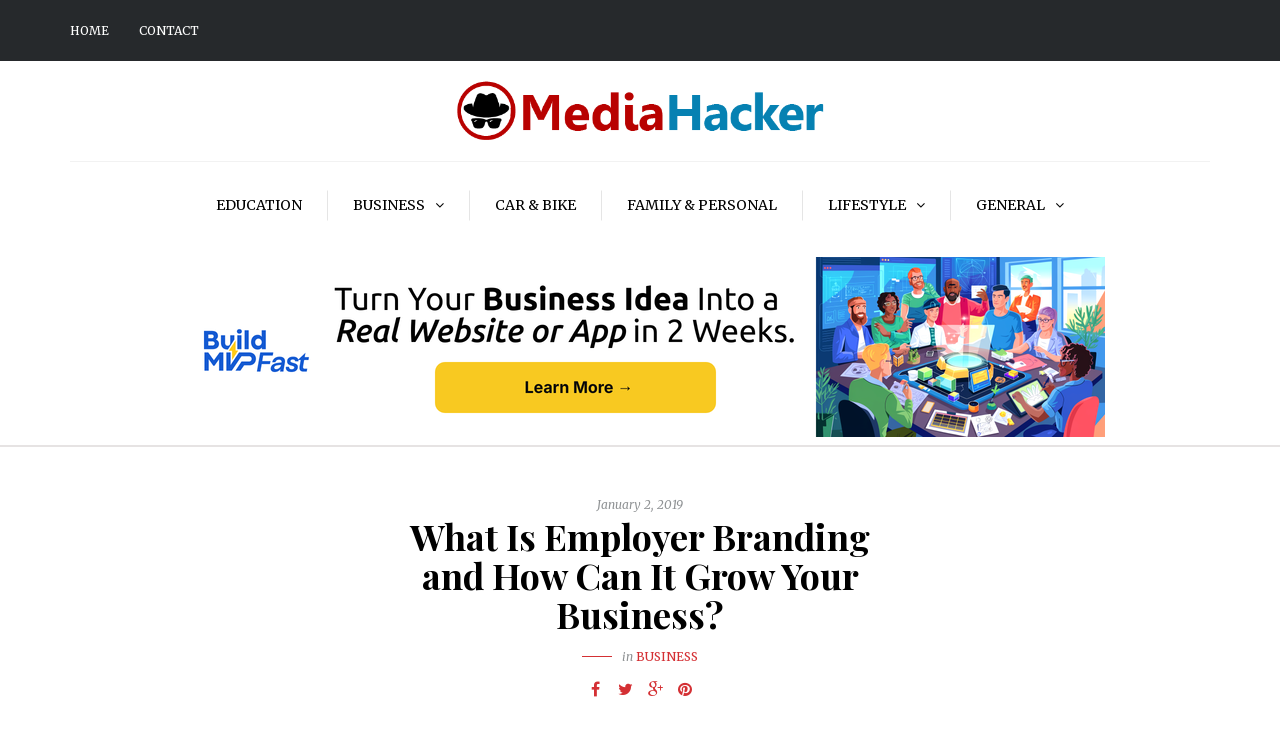

--- FILE ---
content_type: text/css
request_url: https://www.mediahacker.org/wp-content/themes/camille/style.css
body_size: 14401
content:
/* Theme Name:Camille
Theme URI:http://creanncy.com/
Author:Creanncy
Author URI:http://creanncy.com/
Description:Camille - Premium Responsive WordPress Blogging Theme
Version:1.0.1
License:GNU General Public License
License URI:license.txt
Tags:light,white,fluid-layout,fixed-layout,responsive-layout,custom-colors,custom-menu,featured-images,post-formats,theme-options 
*/

/* [Table of contents]

1. Bootstrap overrides and common tag styles
2. Pages 
3. Header & Header menu  
4. Main menu  
5. Blog post 
6. Post social share
7. Navigation for posts 
8. Blog layouts
9. Additional footer 
10. Footer 
11. Sidebars 
12. Wordpress default styles overrides 
13. Camille Special Elements
14. Camille Widgets 
15. SelectBox overrides 
16. OWL Carousel slider script overrides
17. Offcavas Menu
18. Pretty Photo
19. Contact form 7 
20. Instagram plugin
21. WooCommerce styles 
22. Mailchimp plugin
24. Banners management
25. Popups management
26. Animations

*/

/*
* 1. Bootstrap overrides and common tag styles
*/
body {
    font-family: Arial, sans-serif;
    margin-top: 0 !important;
    background: #FFFFFF;
    font-size: 14px;
    color: #000000;
    line-height: 25px;
    text-rendering: optimizeLegibility;
}
p {
    margin-bottom: 25px;
}
a,
a:focus {
    color: #F37879;
    text-decoration: underline;
}
a:hover {
    color: #000000;
    text-decoration: none;
}
a:focus {
    text-decoration: none;
    -webkit-touch-callout: none;
    -webkit-user-select: none;
    -khtml-user-select: none;
    -moz-user-select: none;
    -ms-user-select: none;
    user-select: none;
    outline-style: none;
    outline: 0;
}
h1,
h2,
h3,
h4,
h5,
h6 {
    margin-top: 0;
    margin-bottom: 15px;
}
h1 {
    font-size: 35px;
}
h2 {
    font-size: 25px;
}
h3 {
    font-size: 20px;
}
h4 {
    font-size: 18px;
}
h5 {
    font-size: 14px;
}
h6 {
    font-size: 12px;
}
cite {
    font-style: italic;
}
input:focus,
select:focus,
textarea:focus,
button:focus {
    outline: none;
}
select,
textarea,
input[type="text"],
input[type="password"],
input[type="datetime"],
input[type="datetime-local"],
input[type="date"],
input[type="month"],
input[type="time"],
input[type="week"],
input[type="number"],
input[type="email"],
input[type="url"],
input[type="search"],
input[type="tel"],
input[type="color"],
.uneditable-input {
    box-shadow: none;
}
input[type="radio"],
input[type="checkbox"] {
    margin: 0;
}
textarea {
    resize: none;
    height: 150px;
    margin-bottom: 30px;
    -moz-box-sizing: border-box;
    box-sizing: border-box;
}
select {
    max-width: 100%;
}
input,
input.input-text,
select,
textarea {
    border: 1px solid #EEEEEE;
    background-color: #ffffff;
    padding: 5px 13px;
    color: #000000;
    font-size: 13px;
    vertical-align: middle;
    box-shadow: none;
    border-radius: 0;
    line-height: 26px;
    border-radius: 0;
}
.woocommerce form .form-row input.input-text, 
.woocommerce form .form-row textarea,
.woocommerce-cart table.cart td.actions .coupon .input-text {
    line-height: 25px;
}
textarea:focus,
input:focus {
    background: #FBFBFB;
    box-shadow: none;
}
input:focus:invalid:focus,
textarea:focus:invalid:focus,
select:focus:invalid:focus {
   border-color: #fb7f88;
}
input:-moz-placeholder,
textarea:-moz-placeholder,
input:-ms-input-placeholder,
textarea:-ms-input-placeholder,
input::-webkit-input-placeholder,
textarea::-webkit-input-placeholder {
    color: #aaaaaa;
    font-size: 13px;
}
a.btn,
.btn,
.btn:focus,
input[type="submit"],
.woocommerce #content input.button, 
.woocommerce #respond input#submit, 
.woocommerce a.button, 
.woocommerce button.button,
.woocommerce input.button, 
.woocommerce-page #content input.button, 
.woocommerce-page #respond input#submit, 
.woocommerce-page a.button, 
.woocommerce-page button.button, 
.woocommerce-page input.button, 
.woocommerce a.added_to_cart, 
.woocommerce-page a.added_to_cart,
a.more-link {
    padding: 13px 30px;
    line-height: 1;
    color: #ffffff;
    border: 1px solid #F37879;
    border-radius: 0;
    text-align: left;
    text-shadow: none;
    text-decoration: none;
    vertical-align: middle;
    cursor: pointer;
    background: #F37879;
    filter: none;
    box-shadow: none;
    text-align: center;
    font-size: 10px;
    text-transform: uppercase;
    letter-spacing: 1px;
}
.woocommerce #content input.button.alt,
.woocommerce #respond input#submit.alt,
.woocommerce a.button.alt,
.woocommerce button.button.alt,
.woocommerce input.button.alt,
.woocommerce-page #content input.button.alt,
.woocommerce-page #respond input#submit.alt,
.woocommerce-page a.button.alt,
.woocommerce-page button.button.alt,
.woocommerce-page input.button.alt {
    background: #ffffff;
    border-color: #d9d9d9;
    color: #000000;
}
.woocommerce #content input.button.alt:hover,
.woocommerce #respond input#submit.alt:hover,
.woocommerce a.button.alt:hover,
.woocommerce button.button.alt:hover,
.woocommerce input.button.alt:hover,
.woocommerce-page #content input.button.alt:hover,
.woocommerce-page #respond input#submit.alt:hover,
.woocommerce-page a.button.alt:hover,
.woocommerce-page button.button.alt:hover,
.woocommerce-page input.button.alt:hover {
    text-shadow: none;
}

.btn:hover,
input[type="submit"]:hover,
.woocommerce #content input.button:hover,
.woocommerce #respond input#submit:hover,
.woocommerce a.button:hover,
.woocommerce button.button:hover,
.woocommerce input.button:hover,
.woocommerce-page #content input.button:hover,
.woocommerce-page #respond input#submit:hover,
.woocommerce-page a.button:hover,
.woocommerce-page button.button:hover,
.woocommerce-page input.button:hover,
.woocommerce #content input.button.alt:hover,
.woocommerce #respond input#submit.alt:hover,
.woocommerce a.button.alt:hover,
.woocommerce button.button.alt:hover,
.woocommerce input.button.alt:hover,
.woocommerce-page #content input.button.alt:hover,
.woocommerce-page #respond input#submit.alt:hover,
.woocommerce-page a.button.alt:hover,
.woocommerce-page button.button.alt:hover,
.woocommerce-page input.button.alt:hover,
a.more-link:hover {
    background: #000000;
    border-color: #000000;
    color: #fff;
}
.btn:active,
.btn-primary,
.btn-primary:focus {
    color: #ffffff;
    background: #000000;
    box-shadow: none;
}
.btn-primary:hover,
.btn-primary:active {
    background: #000000;
}
.btn.alt {
    background: #000000;
    border-color: #000000;
    color: #ffffff;
}
.btn.alt:hover {
    background: #F37879;
    color: #ffffff;
    border-color: #F37879;
}
table {
    margin-bottom: 10px;
    border: 1px solid #d9d9d9;
}
table th {
    background: #ffffff;
}
table td,
table th {
    padding: 3px 10px;
    border-bottom: 1px solid #d9d9d9;
    border-right: 1px solid #d9d9d9;
}
.label {
    color: inherit;
    font-size: inherit;
    text-align: inherit;
    line-height: inherit;
    white-space: inherit;
}
.panel {
    box-shadow: none;
    border: none;
}
hr {
    border-color: #d9d9d9;
}
blockquote,
.blog-post .format-quote .entry-content {
    border:0;
    margin-left: 0;
    padding-left: 0;
    padding-bottom: 0;
    padding-top: 0;
    margin-top: 30px;
    margin-bottom: 30px;
    padding-left: 60px;
    padding-right: 30px;
    font-size: 24px;
    line-height: 36px;
    font-style: italic;
    border-top: 1px solid #d9d9d9;
    border-bottom: 1px solid #d9d9d9;
    padding-top: 30px;
    padding-bottom: 30px;
}
.blog-post .format-quote .entry-content {
    margin-bottom: 0;
    border-bottom: 0;
    border-top: 0;
    padding-top: 15px;
    padding-bottom: 15px;
}
.blog-post.blog-post-single .format-quote .entry-content {
    padding-top: 0;
}
.blog-post .format-quote .entry-content {
    margin-top: 0;
}
blockquote:before,
.blog-post .format-quote .entry-content:before {
    color: #ffffff;
    background: #F37879;
    content: '“';
    width: 40px;
    height: 40px;
    line-height: 52px;
    text-align: center;
    border-radius: 20px;
    font-size: 28px;
    margin-left: -60px;
    margin-top: 1px;
    font-style: normal;
    position: absolute;
}
.color input:-moz-placeholder,
.color textarea:-moz-placeholder {
    color: #aaaaaa;
}
.color input:-ms-input-placeholder,
.color textarea:-ms-input-placeholder {
    color: #aaaaaa;
}
.color input::-webkit-input-placeholder,
.color textarea::-webkit-input-placeholder {
    color: #aaaaaa;
}
.color textarea,
.color input {
    background: #ffffff;
    color: #aaaaaa;
}
.clear {
    clear: both;
}
/* *
* 2. Pages 
*/
.page-item-title h1 {
    color: #000000;
    margin-top: 0;
    text-align: center;
    margin-bottom: 37px;
}
.page-item-title-archive h1 {
    color: #000000;
    margin-bottom: 47px;
    text-align: center;
    font-weight: bold;
}
.page-item-title-archive a {
    text-decoration: none;
}
.page-item-title-archive p {
    text-align: center;
    font-size: 12px;
    text-transform: uppercase;
    color: #8f9294;
    margin-bottom: 0;
    margin-top: 45px;
}
.page-item-title-single {
    text-align: center;
    margin-top: 45px;
    margin-bottom: 45px;
}
.page-item-title-single h1 {
    font-weight: bold;
    color: #000000;
    margin: 0 auto;
    max-width: 550px;
    margin-bottom: 10px;
    padding-left: 15px;
    padding-right: 15px;
    text-align: center;
    font-size: 36px;
}
.page-item-title-single.page-item-title-page h1 {
    margin-top: 50px;
    margin-bottom: 50px;
}
.page-item-title-single a {
    text-decoration: none;
}
.page-item-title-single .post-author {
    display: inline-block;
    font-size: 12px;
    color: #8f9294;
    font-style: italic;
    margin-right: 10px;
}
.page-item-title-single .post-author a {
    font-style: normal;
}
.page-item-title-single .post-categories {
    display: inline-block;
    font-size: 12px;
    color: #8f9294;
    margin-bottom: 0;
    font-style: italic;
}
.page-item-title-single .post-categories:before {
    border-bottom: 1px solid #f37879;
    content: " ";
    display: inline-block;
    margin-right: 10px;
    position: relative;
    top: -4px;
    width: 30px;   
}
.page-item-title-single .post-categories a {
    font-style: normal;
    text-transform: uppercase;
}
.page-item-title-single .post-info {
    margin-top: 5px;
}
.page-item-title-single .post-date {
    font-size: 12px;
    color: #8f9294;
    font-style: italic;
    text-align: left;
    display: inline-block; 
}
.container-fluid.container-page-item-title {
    padding: 0;
    background: #ffffff;
    margin-bottom: 55px;
    background-size: cover;
    background-position: center center;
    border-top: 2px solid #E6E3E3;
    border-bottom: 2px solid #E6E3E3;
}
.container-fluid.container-page-item-title.with-bg {
    border: 0;
}
.container-fluid.container-page-item-title.with-bg .page-item-title-single h1,
.container-fluid.container-page-item-title.with-bg .page-item-title-single div {
    color: #ffffff;
}
.container-fluid.container-page-item-title.with-bg .page-item-title-single a:hover,
.container-fluid.container-page-item-title.with-bg .post-info-share .post-social a:hover {
    color: #ffffff;
}
.container-fluid.container-page-item-title.with-bg .col-md-12 {
    padding: 0;
    background: rgba(0,0,0,0.4);
}
.container-fluid.container-page-item-title.with-bg .page-item-title-single {
     padding: 120px 0;
     margin: 0;
}
.container-fluid.container-page-item-title .row {
    margin: 0;
}
/* 404 page */
.page-404 {
    margin: 55px auto 100px auto;
    text-align: center;
}
.page-404 h1 {
    font-size: 100px;
    margin-bottom: 30px;
}
.page-404 p {
    margin-bottom: 20px;
}
.page-404 .search-form #s {
    width: 300px;
    margin-right: 10px;
}
/* Search page */
.page-search-no-results {
    margin: 55px auto 100px auto;
    text-align: center;
}
.page-search-no-results h3 {
    font-size: 50px;
    margin-bottom: 30px;
}
.page-search-no-results p {
    margin-bottom: 20px;
}
.page-search-no-results .search-form #s {
    width: 300px;
    margin-right: 10px;
}
/* 
* 3. Header & Header menu  
*/
header {
    background: #ffffff;
    background-repeat: no-repeat;
    background-position: top center;
}
.content-block .page-container,
.content-block .post-container {
    margin-top: 30px;
}
.content-block .page-container .col-md-9,
.content-block .page-container .col-md-12,
.content-block .post-container .col-md-9,
.content-block .post-container .col-md-12 {
    margin-bottom: 50px;
}
header + .content-block .post-container,
header + .content-block .page-container {
    margin-top: 0;
}
header .header-blog-info {
    margin-top: 5px;
    font-size: 12px;
    color: #8f9294;
}
header .container {
    padding: 0;
}
header .col-md-12 {
    display: table;
    height: 200px;
}
header .logo {
    font-size: 16px;
}
header .header-left {
    display: table-cell;
    vertical-align: middle;
    text-align: left;
    width: 33.3333%;
    padding-left: 15px;
}
header .header-center {
    display: table-cell;
    vertical-align: middle;
    text-align: center;
    width: 33.3333%;
}
header .header-right {
    display: table-cell;
    vertical-align: middle;
    text-align: right;
    width: 33.3333%;
    padding-right: 15px;
}
header .header-promo-content {
    display: inline;
}
header .header-promo-content img {
    max-width: 100%;
}
ul.header-nav {
    white-space: nowrap;
    display: inline;
    margin-bottom: 0;
    padding: 0;
}
ul.header-nav > li {
    display: inline-block;
    margin-left: 0;
    padding: 0;
}
ul.header-nav > li.float-sidebar-toggle {
    position: relative;
}
ul.header-nav > li.float-sidebar-toggle a {
    font-size: 14px;
    margin-top: 1px;
    cursor: pointer;
    color: #000000;
}
ul.header-nav > li.float-sidebar-toggle a:hover {
    opacity: 0.5;
}
header .header-logo-center .header-center {
    min-width: 0;
    text-align: center;
    width: 40%;
}
header .header-logo-center .header-left {
    width: 30%;
}
header .header-logo-center .header-right {
    width: 30%;
}
.header-info-text {
    padding-top: 22px;
    padding-bottom: 22px;
    margin-left: 5px;
    padding-left: 30px;
}
.search-bar-header {
    margin-top: -10px;
}
.search-bar-header .search-toggle-btn {
    padding: 14px;
    display: inline-block;
    height: 40px;
    cursor: pointer;
    background: transparent url("img/search-btn.png") no-repeat center center;
    color: #000;
    width: 16px;
    text-indent: -9999px;
    opacity: 1;
    border: 0;
    box-shadow: none;
}
.search-bar-header .search-toggle-btn:hover {
    background: transparent url("img/search-btn.png") no-repeat center center;
    opacity: 0.25;
    border: 0;
}
@media (-webkit-min-device-pixel-ratio: 2) {
    .search-bar-header .search-toggle-btn {
        background-image: url("img/search-btn@2x.png");
        background-size: 16px 16px;
    }
}
/* Fullscreen search */
.search-toggle-btn {
    cursor: pointer;
}
.search-close-btn {
    position: absolute;
    top: 50px;
    right: 50px;
    cursor: pointer;
    color: #000000;
    text-transform: uppercase;
}
.search-close-btn:hover {
    opacity: 0.6;
}
.search-close-btn .fa {
    font-size: 40px;
    color: #000000;
}
.search-fullscreen-wrapper {
    position: fixed;
    background: rgba(255, 255, 255, 0.95);
    left: 0;
    right: 0;
    top: 0;
    bottom: 0;
    color: #ffffff;
    z-index: 10000;
    display: none;
}
.search-fullscreen-wrapper .search-fullscreen-form {
    margin: 0 auto;
    margin-top: 300px;
    display: table;
}
.search-fullscreen-wrapper .search-fullscreen-form input[type="search"] {
    font-size: 25px;
    line-height: 35px;
    height: auto;
    color: #000000;
    background: none;
    font-style: italic;
    border: none;
    border: 2px solid #F37879;
    padding: 15px;
    width: 700px;
    text-align: center;
}
.search-fullscreen-wrapper .search-fullscreen-form input[type="submit"] {
    display: none;
}
/* Top Menu */
.header-menu-bg {
    z-index: 10001;
    width: 100%;
    background: #ffffff;
    border-bottom: 1px solid rgba(0,0,0,0.1);
}
.header-menu-bg.menu_black {
    background: #26292C;
    border-bottom: 0;
}
.header-menu {
    overflow: visible;
    font-size: 12px;
    line-height: 1.42857;
}
.header-info-text {
    float: right;
}
.header-info-text a {
    color: #000000;
}
.header-menu-bg.menu_black .header-info-text a {
    color: #ffffff;
}
.header-menu-bg.menu_black .header-info-text a:hover {
    color: rgba(255,255,255,0.5);
}
.header-info-text a:hover {
    color: #F37879; 
}
.header-info-text .fa {
    margin-right: 15px;
    font-size: 14px;
}
.header-info-text a:last-child .fa {
    margin-right: 0;
}
.header-menu ul {
    margin: 0;
    padding: 0;
}
.header-menu li {
    position: relative;
    display: block;
    float: left;
}
.header-menu li ul {
    display: none;
    border-bottom: 0;
    position: absolute;
    background: #fff;
    z-index: 10000;
}
.header-menu-bg.menu_black .header-menu li ul {
    background: #26292C;
}
.header-menu li:hover > ul {
    display: block;
}
.header-menu .sub-menu li .sub-menu,
.header-menu .children li .children {
    right: -99.5%;
    top: 0;
}
.header-menu li a {
    color: rgba(0,0,0,0.5);
    display: block;
    padding-right: 15px;
    padding-left: 15px;
    padding-top: 22px;
    padding-bottom: 22px;
    text-decoration: none;
    text-transform: uppercase;
}
.header-menu-bg.menu_black .header-menu li a {
    color: #ffffff;
}
.header-menu-bg.menu_black .header-menu li a:hover {
    color: rgba(255,255,255,0.5);
}
.header-menu ul.links > li:first-child > a {
    padding-left: 0;
}
.header-menu li ul a {
    padding: 8px 20px;
    min-width: 190px;
    border: 1px solid rgba(0,0,0,0.1);
    border-bottom: 0;
}
.header-menu-bg.menu_black .header-menu li ul a {
    border: 1px solid rgba(255,255,255,0.07);
    border-bottom: 0;
    font-size: 11px;
}
.header-menu li ul li {
    float: none;
}
.header-menu li ul > li:last-child > a {
    border-bottom: 1px solid rgba(0,0,0,0.1);
}
.header-menu-bg.menu_black .header-menu li ul > li:last-child > a {
    border-bottom: 1px solid rgba(255,255,255,0.07);
}
.header-menu li a:hover {
    text-decoration: none;
    color: #F37879;
}
.header-menu-bg.menu_black .header-menu .menu-top-menu-container-toggle {
    color: #ffffff;
}
.header-menu-bg.menu_black .header-menu .menu-top-menu-container-toggle + div {
    background: #26292C;
}
.header-menu .sub-menu li a:hover {
    background: rgba(0,0,0,0.1);
}
.header-menu-bg.menu_black .header-menu .sub-menu li a:hover {
    background: rgba(0,0,0,0.5);
}
.header-menu .menu-top-menu-container-toggle + div {
    float: left;
}
.header-menu .menu-top-menu-container-toggle {
    float: left;
    display: none;
    color: #000000;
    cursor: pointer;
    padding: 22px;
    padding-left: 0;
}
.header-menu .menu-top-menu-container-toggle:hover {
    opacity: 0.5;
}
.header-menu .menu-top-menu-container-toggle:after {
    content: "";
    display: inline-block;
    font-family: "fontawesome";
    font-weight: normal;
    font-size: 14px;
}
.header-menu .sub-menu li.menu-item-has-children > a:after,
.header-menu .children li.menu-item-has-children > a:after {
    display: inline-block;
    font-family: "fontawesome";
    content: "";
    margin-left: 5px;
    font-weight: normal;
    float: right;
}
.header-menu li.menu-item-has-children.mobile-submenu-opened > a:after {
    content: "";
}
/*
* 4. Main menu  
*/
.navbar {
    border-radius: 0;
    -webkit-border-radius: 0;
    border: none;
    margin: 0;
    line-height: 1.42857;
    position: static;
}
.navbar .nav > li {
    float: left;
}
.nav > li sup,
.nav > li sub {
    text-transform: none;
    font-weight: normal;
    font-size: 12px;
}
.navbar .nav > li.menu-item-has-children > a:after {
    display: inline-block;
    font-family: "fontawesome";
    content: "";
    font-style: normal;
    font-weight: normal;
    margin-left: 10px;
    margin-right: 0;
}
.navbar .nav li.menu-item-has-children.mobile-submenu-opened > a:after {
    content: "";
}
.navbar .nav > li {
    padding-top: 28px;
    padding-bottom: 28px;
    position: relative;
}
.navbar .nav > li > a {
    color: #000000;
    display: block;
    font-size: 12px;
    padding: 5px;
    padding-left: 25px;
    padding-right: 25px;
    text-decoration: none;
    background: transparent;
    cursor: pointer;
    border-bottom: 1px solid transparent;
    border-top: 1px solid transparent!important;
    border-right: 1px solid rgba(0, 0, 0, 0.1);
}
.navbar .nav > li:last-child > a {
    border-right: 0;
}
.navbar .nav li a > i.fa {
    margin-right: 10px;
    font-weight: normal;
}
.navbar .nav > li > a:hover {
    background: transparent;
    color: #F37879;
}
.navbar-fixed-top .navbar-inner,
.navbar-static-top .navbar-inner {
    box-shadow: none;
}
.navbar-left-wrapper {
    float: left;
    width: 65px;
    height: 31px;
    margin-top: 28px;
    margin-bottom: 28px;
    padding-top: 5px;
    padding-bottom: 5px;
    text-align: left;
    z-index: 10;
    position: relative;
}
.navbar-center-wrapper {
    float: left;
    width: 100%;
    margin-left: -65px;
    margin-right: -65px;
    border-top: 1px solid rgba(0, 0, 0, 0.05);
    padding-top: 0;
    padding-bottom: 0;
}
.navbar-right-wrapper {
    float: left;
    width: 65px;
    height: 31px;
    margin-top: 28px;
    margin-bottom: 28px;
    padding-top: 5px;
    padding-bottom: 5px;
    text-align: right;
}
.navbar {
    background: none;
    min-height: 0;
}
.navbar-collapse {
    padding: 0;
    max-height: inherit;
    clear: both;
}
.navbar .nav ul {
    list-style: none;
}
.navbar .navbar-toggle {
    background: transparent;
    cursor: pointer;
    color: #000000;
    border: none;
    border-radius: 0;
    -webkit-border-radius: 0;
    padding: 24px 40px;
    text-transform: uppercase;
    margin: 0 auto;
    float: none;
    width: 180px;
    position: absolute;
    left: 50%;
    margin-left: -75px;
    top: 9px;
}
.navbar .navbar-toggle:after {
    display: inline-block;
    font-family: "fontawesome";
    content: "";
    margin-left: 5px;
    font-weight: normal;
}
.navbar .navbar-toggle:hover {
    background: transparent;
}
.nav .sub-menu {
    display: none;
    position: absolute;
    margin: 0;
    text-align: left;
    z-index: 100000;
    padding: 0;
}
.nav > li .sub-menu {
    margin-top: 0;
    background: #26292C;
}
.nav > li > .sub-menu {
    margin-top: 28px;
}
.navbar .nav .sub-menu li {
    float: none;
    position: relative;
}
.nav .sub-menu li.menu-item > a {
    display: block;
    background: transparent;
    color: #ffffff;
    font-weight: normal;
    min-width: 200px;
    text-decoration: none;
    padding: 8px 20px;
    cursor: pointer;
    border: 1px solid rgba(255,255,255,0.2);
    border-left: 0;
    border-right: 0;
    border-bottom: 0;
    font-size: 11px;
}
.nav .sub-menu li.menu-item > a span {
    display: block;
    text-transform: none;
    font-weight: normal;
}
.nav .sub-menu li.menu-item:last-child > a {
    border-bottom: 1px solid rgba(255,255,255,0.2);
}
.nav .sub-menu li.menu-item > a:hover {
    text-decoration: none;
    color: #ffffff;
    background: rgba(255,255,255,0.3);
}
.nav .sub-menu li .sub-menu,
.nav .children li .children {
    top: 0;
    right: -99.5%;
}
.navbar .sub-menu li.menu-item-has-children > a:after {
    display: inline-block;
    font-family: "fontawesome";
    content: "";
    margin-left: 5px;
    font-weight: normal;
    font-style: normal;
    float: right;
}
.nav li:hover > .sub-menu {
    display: block;
}
.navbar-default .navbar-collapse,
.navbar-default .navbar-form {
    border: none;
}
.mainmenu-belowheader {
    background: #ffffff;
}
.mainmenu-belowheader .sticky-menu-logo {
    text-align: center;
    padding: 20px 10px;
    padding-bottom: 0;
    display: none;
}
.mainmenu-belowheader.fixed .sticky-menu-logo {
    display: block;
}
.mainmenu-belowheader.fixed {
    top: -50px;
    position: fixed;
    width: 100%;
    z-index: 5000;
    box-shadow: 0 0 5px rgba(0, 0, 0, 0.2);
    padding-top: 0;
    padding-bottom: 0;
}
.mainmenu-belowheader.fixed .navbar-center-wrapper {
    border-top: none;
}
.mainmenu-belowheader.fixed .navbar-left-wrapper,
.mainmenu-belowheader.fixed .navbar-right-wrapper {
    margin-bottom: 15px;
    margin-top: 15px;
}
.mainmenu-belowheader.fixed .navbar .nav > li {
    padding-bottom: 15px;
    padding-top: 15px;
}
.mainmenu-belowheader.fixed .nav > li > .sub-menu {
    margin-top: 15px;
}
.mainmenu-belowheader .navbar {
    position: relative;
}
.mainmenu-belowheader .navbar .container {
    padding-left: 15px;
    padding-right: 15px;
    position: relative;
}
.mainmenu-belowheader .navbar {
    margin-left: 0;
    min-height: 0;
}
.mainmenu-belowheader .navbar .nav > li > a {
    text-align: center;
}
.mainmenu-belowheader .navbar .nav > li > a span {
    display: block;
    font-size: 12px;
    color: #8f9294;
    text-transform: none;
    font-weight: normal;
    margin-top: 5px;
    letter-spacing: 0;
}
.mainmenu-belowheader.menu-center .nav {
    display: table;
    margin: 0 auto;
    padding-left: 65px;
    padding-right: 65px;
}
.mainmenu-belowheader.mainmenu-uppercase .navbar .nav > li > a,
.mainmenu-belowheader.mainmenu-uppercase .nav .sub-menu li.menu-item > a {
    text-transform: uppercase;
}
.mainmenu-belowheader.mainmenu-italic .navbar .nav > li > a,
.mainmenu-belowheader.mainmenu-italic .nav .sub-menu li.menu-item > a {
    font-style: italic;
}
.mainmenu-belowheader.mainmenu-largefont .navbar .nav > li > a {
    font-size: 14px;
}
.mainmenu-belowheader.mainmenu-largefont .nav .sub-menu li.menu-item > a {
    font-size: 12px;
}
.mainmenu-belowheader.mainmenu-rightarrow .navbar .nav > li.menu-item-has-children > a:after {
    content: "";
}
.mainmenu-belowheader.mainmenu-noarrow .navbar .nav > li.menu-item-has-children > a:after {
    display: none;
}
.mainmenu-belowheader.mainmenu-noarrow .navbar .nav > li > a {
    height: 31px;
}
.social-icons-wrapper a {
    color: #ffffff;
    background: #F37879;
    border-radius: 0;
    width: 32px;
    height: 32px;
    line-height: 32px;
    text-align: center;
    margin-right: 5px;
    margin-left: 5px;
    margin-bottom: 10px;
    display: inline-block;
}
.social-icons-wrapper a:hover {
    color: #ffffff; 
    background: #000000;
}
.social-icons-wrapper .fa {
    font-size: 14px;
}
/* 
* 5. Blog post 
*/
.post-content-wrapper {
    position: relative;
}
.post-container,
.page-container  {
    margin-top: 45px;
}
.blog-post {
    margin-bottom: 30px;
    padding-bottom: 30px;
    clear: both;
}
.blog-post .post-content-wrapper {
    padding-bottom: 30px;
    border-bottom: 2px solid #d9d9d9;
}
.blog-post.blog-post-single {
    margin-bottom: 30px;
    padding-bottom: 0;
}
.blog-small-page-width .post-container .col-md-12 .blog-post.blog-post-single,
.page.blog-small-page-width .page-container .col-md-12 .entry-content {
    margin-left: 145px;
    margin-right: 145px;
}
.blog-post-single .post-content-wrapper {
    width: 100%;
    float: none;
    padding-bottom: 0;
    border-bottom: 0;
}
.blog-post.blog-post-vertical .blog-post-thumb {
    float: left;
    width: 55.4%;
    margin-bottom: 0;
}
.blog-post.blog-post-vertical .post-content {
    float: left;
    width: 44.6%;
    padding-left: 30px;
}
.col-md-12 .blog-post.blog-post-vertical .blog-post-thumb {
    width: 41.2%;
}
.col-md-12 .blog-post.blog-post-vertical .post-content {
    width: 58.8%;
}
.content-block.blog-post.blog-post-2-column-layout {
    padding-left: 15px;
    width: 50%;
    float: left;
    clear: none;
    background: none;
    box-shadow: none;
    padding-top: 0;
    padding-bottom: 0;
    padding-right: 0;
    border-bottom: 0;
}
.content-block.blog-post.blog-post-2-column-layout  .post-content-wrapper {
    border-bottom: 0; 
}
.content-block.blog-post.blog-post-2-column-layout {
    padding-left: 0;
    padding-right: 15px;
}
.content-block.blog-post.blog-post-2-column-layout .post-info-wrapper .post-author-wrapper {
    width: 100%;
    border: 0;
    margin-bottom: 20px;
}
.content-block.blog-post.blog-post-2-column-layout .post-info-wrapper .post-date-wrapper {
    width: 100%;
    border: 0;
    margin-bottom: 10px;
}
.content-block.blog-post.blog-post-2-column-layout .post-info-wrapper .post-author-wrapper + div,
.content-block.blog-post.blog-post-2-column-layout .post-info-wrapper .post-date-wrapper + div {
    padding-left: 0;
}
.content-block.blog-post.blog-post-2-column-layout:nth-child(2n) {
    padding-left: 15px;
    padding-right: 0;
}
.content-block.blog-post.blog-post-2-column-layout:nth-child(2n+1) {
    clear: both;
}
.blog-post.blog-post-2-column-layout .blog-post-media.blog-post-media-video iframe,
.blog-post.blog-post-2-column-layout .blog-post-media.blog-post-media-audio iframe {
    height: 321px;
}
.col-md-9 .blog-post.blog-post-2-column-layout .blog-post-media.blog-post-media-video iframe,
.col-md-9 .blog-post.blog-post-2-column-layout .blog-post-media.blog-post-media-audio iframe {
    height: 237px;
}
.blog-post iframe { 
    width: 100%;
    margin-bottom: -8px;
}
.blog-post .blog-post-media.blog-post-media-video iframe {
    height: 660px;
}
.col-md-9 .blog-post .blog-post-media.blog-post-media-video iframe {
    height: 491px;
}
.blog-post > .post > .post-content-wrapper > .entry-content {
    margin-bottom: 30px;
}
.blog-post.blog-post-single .post-content {
    margin-left: 0;
}
.blog-enable-dropcaps .blog-post.blog-post-single .post-content .entry-content > p:first-child:first-letter { 
    float: left; 
    color: #F37879; 
    font-size: 78px; 
    line-height: 60px; 
    padding-top: 10px; 
    padding-right: 10px; 
    padding-left: 0px;
    font-weight: normal;
    font-style: normal;
}
.blog-enable-dropcaps .blog-post.blog-post-single .format-quote .post-content .entry-content > p:first-child:first-letter,
.blog-enable-dropcaps .blog-post.blog-post-single .format-link .post-content .entry-content > p:first-child:first-letter {
    float: none;
    color: inherit;
    font-size: inherit;
    line-height: inherit;
    padding: 0;
    font-style: inherit;
    font-weight: inherit;
}
.blog-post .entry-content p:last-child {
    margin-bottom: 0;
}
.blog-post .tags {
   display: block;
   margin-top: 30px;
}
.blog-post .tags .tags-icon {
    display: inline-block;
    text-align: left;
    display: inline-block;
    color: #F37879;
    margin-right: 10px;
    float: left;
}
.blog-post .tags a {
    background: #000000;
    color: #ffffff;
    padding: 0 10px;
    font-size: 12px;
    display: inline-block;
    text-decoration: none;
    margin-right: 5px;
    margin-bottom: 5px;
    text-transform: uppercase;
}
.blog-post .tags a:hover {
    color: #ffffff;
    background: #F37879;
}
.blog-post .post-content {
    background: transparent;
    padding: 0;
}
.blog-post .post-content h1,
.blog-post .post-content h2,
.blog-post .post-content h3,
.blog-post .post-content h4,
.blog-post .post-content h5,
.blog-post .post-content h6,
.page-container h1,
.page-container h2,
.page-container h3,
.page-container h4,
.page-container h5,
.page-container h6 {
    font-weight: bold;
}
.blog-post .post-content img {
    max-width: 100%;
    height: auto;
}
.blog-post .entry-content h1,
.blog-post .entry-content h2,
.blog-post .entry-content h3,
.blog-post .entry-content h4,
.blog-post .entry-content h5,
.blog-post .entry-content h6,
.page .entry-content h1,
.page .entry-content h2,
.page .entry-content h3,
.page .entry-content h4,
.page .entry-content h5,
.page .entry-content h6,
.comment-content h1,
.comment-content h2,
.comment-content h3,
.comment-content h4,
.comment-content h5,
.comment-content h6 {
    margin-top: 30px;
}
.blog-post .entry-content h5,
.page .entry-content h5 {
    letter-spacing: 1px;
    font-size: 10px;
    text-transform: uppercase;
    font-weight: normal;
}
.blog-post .more-link {
    margin-top: 20px;
    text-transform: uppercase;
    font-style: normal;
}
.blog-post p + p > .more-link,
.blog-post p + .more-link {
    margin-top: 0;
}
.blog-post .post-format:before {
    margin-top: 7px;
    text-align: center;
    color: #fff;
    display: inline-block;
    font-family: "FontAwesome";
    font-size: 19px;
}
.blog-post .format-standard .post-format:before {
    content: "";
}
.blog-post .type-page .post-format:before {
    content: "";
}
.blog-post .format-aside .post-format:before {
    content: "";
}
.blog-post .format-image .post-format:before {
    content: "";
}
.blog-post .format-gallery .post-format:before {
    content: "";
}
.blog-post .format-quote .post-format:before {
    content: "";
}
.blog-post .format-video .post-format:before {
    content: "";
}
.blog-post .format-audio .post-format:before {
    content: "";
}
.blog-post .format-link .post-format:before {
    content: "";
}
.blog-post .format-status .post-format:before {
    content: "";
}
.blog-post .format-chat .post-format:before {
    content: "";
}
.blog-post .format-status .entry-content,
.blog-post .format-status .entry-summary {
    font-style: italic;
    font-size: 20px;
}
.blog-post .format-status .post-header-title {
    display: none;
}
.blog-post .format-aside .post-header-title {
    display: none;
}
.blog-masonry-layout .blog-post .post-content-wrapper {
    border-bottom: 0;
    padding-bottom: 0;
}
.blog-masonry-layout .blog-post .format-quote .entry-content {
    background: none;
    font-size: 20px;
    padding-top: 10px;
    padding-bottom: 10px;
    padding-right: 0;
    padding-left: 50px;
}
.blog-masonry-layout .blog-post .format-quote .entry-content:before {
    margin-left: -50px;
    margin-top: 8px;
}
.blog-masonry-layout .blog-post  .owl-carousel .owl-item img {
    width: 100%;
    height: auto;
}
.blog-post .format-link .entry-content a:not(.more-link) {
    background: #eeeeee;
    display: block;
    padding: 10px 15px;
    text-decoration: none;
    font-size: 17px;
}
.blog-post .format-link .entry-content a:not(.more-link):before {
    content: "";
    font-family: "FontAwesome";
    display: inline-block;
    margin-right: 15px;
    color: #a6a7a8;
}
.blog-post .post-counters {
    color: rgba(0, 0, 0, 0.6);
    float: right;
    margin-top: 2px;
}
.blog-post .post-info-wrapper {
    margin-top: 15px;
    margin-bottom: 20px;
}
.blog-post .tags + .post-info-wrapper {
    margin-top: 15px!important;
}
.single-post .blog-post .post-info-wrapper {
    margin-top: 30px;
    margin-bottom: 0;
}
.blog-post .post-info-wrapper > div:first-child {
    padding-left: 0;
}
.blog-post .post-info-wrapper a {
    text-decoration: none;
}
.blog-post .post-info-wrapper .comments-count i.fa,
.blog-post .post-info-wrapper .views-count i.fa,
.blog-post .post-info-wrapper .post-date-wrapper i.fa {
    color: #F37879;
    margin-right: 10px;
}
.blog-post .post-info-wrapper .post-author-wrapper {
    float: left;
    border-right: 1px solid #EBEBEB;
    padding-left: 0;
    padding-right: 20px;
    font-size: 12px;
    height: 30px;
}
.blog-post.blog-post-vertical .post-info-wrapper .post-author-wrapper {
    width: 100%;
    border-right: 0;
    margin-bottom: 20px;
}
.blog-post.blog-post-vertical .post-info-wrapper .post-author-wrapper + div  {
    padding-left: 0;
}
.blog-post.blog-post-vertical .post-info-wrapper .post-info-share {
    padding-right: 0;
}
.blog-post .post-info-wrapper .post-date-wrapper {
    float: left;
    border-right: 1px solid #EBEBEB;
    padding-left: 0;
    padding-right: 20px;
    line-height: 30px;
    height: 30px;
}
.blog-post .post-info-wrapper .post-author-wrapper .post-author {
    display: block;
    color: #a6a7a8;
    margin-bottom: -9px;
    margin-top: -5px;
    font-style: italic;
}
.blog-post .post-info-wrapper .post-author-wrapper .post-author a {
    font-style: normal;
}
.blog-post .post-info-wrapper .post-author-wrapper .post-author-image {
    display: block;
    float: left;
    margin-right: 20px;
}
.blog-post .post-info-wrapper .post-author-wrapper .post-author-image img {
    border-radius: 22px;
}
.blog-post .post-info-wrapper .post-author-details {
    display: table;
    float: left;
}
.blog-post .post-info-wrapper .comments-count {
    float: left;
    border-right: 1px solid #EBEBEB;
    padding-left: 20px;
    padding-right: 20px;
    height: 30px;
    line-height: 30px;
}
.blog-post .post-info-wrapper .comments-count a {
    color: #000000;
}
.blog-post .post-info-wrapper .comments-count a:hover {
    color: #F37879;
}
.blog-post .post-info-wrapper .views-count {
    float: left;
    border-right: 1px solid #EBEBEB;
    padding-left: 20px;
    padding-right: 20px;
    height: 30px;
    line-height: 30px;
}
.blog-post .post-info-wrapper .post-info-share {
    padding-left: 10px;
    padding-right: 10px;
    height: 30px;
    float: left;
    line-height: 30px;
}
.blog-post .post-info-wrapper .post-info-share .post-social-wrapper .post-social-title {
    display: none;
}
.blog-post .post-info-wrapper .post-info-share .post-social-wrapper .post-social {
    opacity: 1!important;
}
.blog-post .post-info-date {
    text-align: left;
    display: block; 
}
.blog-post .post-categories {
    color: #8f9294;
    text-align: left;
    margin-bottom: 10px;
    position: relative;
    font-size: 12px;
    color: #a6a7a8;
    font-style: italic;
}
.blog-post .post-categories:before {
    content: " ";
    display: inline-block;
    margin-right: 20px;
    position: relative;
    top: -4px;
    border-bottom: 1px solid #F37879;
    width: 30px;
}
.blog-post .post-categories a {
    text-decoration: none;
    text-transform: uppercase;
    font-style: normal;
}
.blog-post .post-header-title {
    margin-top: 0;
    margin-bottom: 5px;
    font-size: 36px;
    text-align: left;
    font-weight: bold;
}
body.blog-post-title-uppercase .blog-post .post-header-title,
body.blog-post-title-uppercase .page-item-title-single h1,
body.blog-post-title-uppercase .camille-editorspick-post-list-wrapper .camille-editorspick-post .camille-editorspick-post-title h2 {
    text-transform: uppercase;
}
body.blog-post-title-italic .blog-post .post-header-title,
body.blog-post-title-italic .page-item-title-single h1,
body.blog-post-title-italic .camille-editorspick-post-list-wrapper .camille-editorspick-post .camille-editorspick-post-title h2 {
    font-style: italic;
}
.blog-post .post-header-title sup {
    font-size: 14px;
    color: #F37879;
    margin-left: 5px;
    font-weight: bold;
    font-style: italic;
    text-transform: none;
    top: -1.6em;
}
.blog-post .post-header-title a {
    color: #000000;
    text-decoration: none;
}
.blog-post .post-header-title a:hover {
    color: #F37879;
}
.blog-post .post-info {
    margin-top: 25px;
}
.post-info .post-info-share {
    display: inline-block;
}
.post-info .post-info-comments {
    margin-right: 5px;
    display: inline-block;
}
.blog-post .blog-post-thumb {
    margin-bottom: 20px;
}
.blog-post.blog-post-single .blog-post-thumb {
    margin-bottom: 30px;
}
.blog-post .blog-post-thumb img {
    width: 100%;
    height: auto;
}
.author-bio {
    margin-bottom: 35px;
    border-top: 2px solid #E6E3E3;
    border-bottom: 2px solid #E6E3E3;
}
.author-bio strong {
    color: #000000;
    font-size: 26px;
    display: block;
    font-weight: normal;
    margin-bottom: 10px;
}
.author-bio h5 {
    margin-top: 35px;
    font-size: 24px;
    font-weight: bold;
    font-style: italic;
}
.author-bio .author-info {
    display: table;
}
.author-bio .author-description {
    padding-right: 35px;
    font-size: 14px;
    margin-bottom: 20px;
}
.author-bio .author-social-icons {
    margin: 0;
    padding: 0;
    list-style: none;
    margin-bottom: 25px;
}
.author-bio .author-social-icons li {
    display: inline-block;
}
.author-bio .author-social-icons li a {
    text-align: center;
    font-size: 16px;
    margin-left: -1px;
    padding-top: 7px;
    display: block;
    margin-left: 15px;
}
.author-bio .author-social-icons li:first-child a {
    margin-left: 0;
}
.author-bio .author-image {
    width: 160px;
    height: 160px;
    border-radius: 80px;
    overflow: hidden;
    float: left;
    margin-right: 35px;
    margin-left: 35px;
    margin-top: 35px;
    margin-bottom: 35px;
    margin-left: 0;
}
.blog-post-related {
    margin-left: -15px;
    margin-right: -15px;
    margin-top: 30px;
}
.single-post .blog-post-related {
    margin-bottom: 30px;
}
.blog-post-related h5 {
    font-size: 24px;
    font-style: italic;
    font-weight: bold;
    text-align: left;
    margin-bottom: 20px;
    margin-left: 15px;
    margin-right: 15px;
}
.single-post .blog-post-related h5 {
    text-align: left;
    padding-left: 0;
    padding-right: 0;
    border-top: 2px solid #e6e3e3;
    padding-top: 30px;
}
.single-post .author-bio + .blog-post-related h5 {
    border-top: 0;
    padding-top: 0;
}
.blog-post-related-item {
    float: left;
    width: 33.33333%;
    padding-right: 15px;
    padding-left: 15px;
}
.blog-post-related-item-details {
    padding: 20px;
    background-color: #F37879;
    color: #ffffff;
    text-align: center;
}
.blog-post-related-item .blog-post-related-image img {
    max-width: 100%;
    height: auto;
}
.blog-post-related-single .blog-post-related-item .blog-post-related-image {
    margin-bottom: 0;
}
.blog-post-related-single .blog-post-related-item:hover .blog-post-related-image {
    opacity: 0.8;
}
.blog-post-related .blog-post-related-title {
    text-decoration: none;
    font-size: 16px;
    line-height: 1.2;
}
.blog-post-related-single .post-categories,
.blog-post-related-single .post-categories a,
.blog-post-related-single .post-categories a:hover {
    text-decoration: none;
}
.blog-post-related-single .post-categories {
    letter-spacing: 1px;
    font-size: 10px;
    text-transform: uppercase;
    margin-bottom: 5px;
}
.blog-post-related-item .blog-post-related-date {
    color: #8f9294;
}
.blog-post-related-single .blog-post-related-date {
    color: #ffffff;
    text-transform: uppercase;
    font-size: 12px;
}
.blog-post.blog-post-list-layout + .blog-post-related.blog-post-related-loop {
    margin-top: 30px;
}
.blog-post-related.blog-post-related-loop .blog-post-related-separator {
    margin-left: 15px;
    margin-right: 15px;
}
.blog-post-related.blog-post-related-loop .blog-post-related-item .blog-post-related-image {
    background-repeat: no-repeat;
    background-position: center center;
    background-size: cover;
    height: 170px;
}
.blog-post-related.blog-post-related-loop .blog-post-related-item a {
    text-decoration: none;
}
.blog-post-related.blog-post-related-loop .blog-post-related-item .blog-post-related-title {
    font-weight: bold;
    text-transform: uppercase;
}
.blog-post-related.blog-post-related-loop .blog-post-related-item .blog-post-related-title a {
    color: #000000;
}
.blog-post-related.blog-post-related-loop .blog-post-related-item .blog-post-related-title a:hover {
    color: #f37879;
}
.blog-post-related.blog-post-related-loop .blog-post-related-item .blog-post-related-date {
    font-size: 12px;
    display: inline-block;
    font-style: italic;
}
.blog-post-related.blog-post-related-loop .blog-post-related-item .blog-post-related-category {
    color: #8f9294;
    font-size: 12px;
    font-style: italic;
}
.blog-post-related.blog-post-related-loop .blog-post-related-item .blog-post-related-category a {
    font-style: normal;
    text-transform: uppercase;
}
.blog-post-related.blog-post-related-loop .blog-post-related-item .blog-post-related-item-inside {
    margin-top: 20px;
}
.blog-post-bottom .blog-post-bottom-comments {
    margin-top: 15px;
    float: left;
}
.blog-post .blog-post-thumb-sticky-badge,
.blog-post .sticky-post-badge {
    background: #ffffff;
    text-decoration: none;
    padding: 5px 25px 8px;
    color: #000000;
    position: absolute;
    right: 100px;
    font-style: italic;
    font-weight: bold;
    font-size: 14px;
    transform: translateY(-50%);
    transform: rotate(-90deg);
    transform-origin: right top 0;
    -moz-transform: translateY(-50%);
    -moz-transform: rotate(-90deg);
    -moz-transform-origin: right top 0;
    -webkit-transform: translateY(-50%);
    -webkit-transform: rotate(-90deg);
    -webkit-transform-origin: right top 0;
}
.blog-post .sticky-post-badge {
    padding: 5px 10px 8px;
    right: 80px;
    top: 1px;
}
.blog-post .sticky-post-badge.sticky-post-without-image {
    right: 0;
}
/* 
* 6. Post social share 
*/
.post-social-wrapper {
    display: inline-block;
}
.post-social-wrapper .post-social {
    font-size: 14px;
    margin-bottom: 0;
    display: inline-block;
    opacity: 0;
}
.page-item-title-single .post-social-wrapper .post-social {
    opacity: 1!important;
}
.page-item-title-single .post-social-title {
    display: none!important;
}
.post-social-wrapper .post-social-title {
    display: inline-block;
    cursor: pointer;
}
.post-social-wrapper .post-social a,
.post-social-wrapper .post-social-title a {
    display: inline-block;
    font-size: 16px;
    height: 30px;
    line-height: 30px;
    text-align: center;
    width: 30px;
    border-right: none;
}
/* 
* 7. Navigation for posts 
*/
.navigation-paging.navigation-post a {
    padding-top: 10px;
    padding-bottom: 10px;
    text-transform: uppercase;
    font-size: 12px;
    color: #F37879;
}
.navigation-post + .clear + .comments-area {
    margin-top: 40px;
}
.navigation-post a {
    color: #000000;
    padding: 15px 0;
    text-align: left;
    display: block;
    margin-left: -15px;
    margin-right: -15px;
}
.navigation-post a:hover {
    color: #F37879;
}
.navigation-post .nav-post-prev a img {
    float: left;
    margin-right: 30px;
}
.navigation-post .nav-post-next a img {
    float: right;
    margin-left: 30px;
}
.navigation-post .nav-post-prev a {
    text-align: left;
    margin-right: 0;
}
.navigation-post .nav-post-next a {
    text-align: right;
    margin-left: 0;
}
.navigation-post a,
.navigation-post a:hover {
    text-decoration: none;
}
.navigation-paging .nav-pagenavi {
    margin-bottom: 0!important;
}
.navigation-paging .wp-pagenavi {
    margin-left: -15px;
    margin-right: -15px;
}
.navigation-paging .wp-pagenavi span.pages {
    display: none;
}
.navigation-paging .wp-pagenavi a,
.navigation-paging .wp-pagenavi span.current,
.navigation-paging .wp-pagenavi span.extend {
    margin: 0;
    padding: 0;
    display: inline-block;
    text-align: center;
    line-height: 50px;
    height: 50px;
    width: 50px;
    background: #ffffff;
    border: none;
    color: #000000;
    font-size: 12px;
    margin-right: 5px;
    margin-bottom: 5px;
}
.navigation-paging .wp-pagenavi span.extend {
    color: #9c9c9c; 
}
.navigation-paging .wp-pagenavi a:hover,
.navigation-paging .wp-pagenavi span.current {
    background: #F37879;
    color: #ffffff;
}
.navigation-paging .wp-pagenavi a.last,
.navigation-paging .wp-pagenavi a.first {
    width: 100px;
}
.navigation-post .nav-post-name {
    font-size: 16px;
    color: #000000;
    font-weight: bold;
    text-transform: uppercase;
}
.navigation-post a:hover .nav-post-name {
    color: #F37879;
}
.navigation-post .nav-post-title {
    text-transform: uppercase;
    font-size: 12px;
    color: #8f9294;
}
/*
* 8. Blog layouts
*/

/*
* 8.1. Masonry blog layout 
*/
.blog-masonry-layout {
    margin-left: -15px;
    margin-right: -15px;
}
.blog-masonry-layout .blog-post {
    padding-left: 15px;
    padding-right: 15px;
    width: 33.3333%;
    float: left;
    display: block;
}
.col-md-9 .blog-masonry-layout .blog-post {
    width: 50%;
}
.blog-masonry-layout .blog-post .post-author {
    margin-top: 0;
    display: block;
    margin-left: 0;
}
.blog-masonry-layout .blog-post .post-info-wrapper .post-author-wrapper {
    width: 100%;
    border: 0;
    margin-bottom: 20px;
}
.blog-masonry-layout .blog-post .post-info-wrapper {
    font-size: 12px;
}
.blog-masonry-layout .blog-post .post-info-wrapper .views-count {
    display: none;
}
.blog-masonry-layout .blog-post .post-social-wrapper .post-social a {
    font-size: 14px;
}
.blog-masonry-layout .blog-post .post-info-wrapper .post-author-wrapper + div {
    padding-left: 0;
}
.blog-masonry-layout .sticky:not(.sticky-post-without-image) .post-content-wrapper {
    background-position: center center;
    background-size: cover;
}
.blog-masonry-layout .blog-post.content-block .sticky:not(.sticky-post-without-image) .post-content {
    background: none;
    padding: 80px 30px;
    background: rgba(0, 0, 0, 0.5);
}
.blog-masonry-layout .blog-post.content-block .sticky:not(.sticky-post-without-image) .post-content,
.blog-masonry-layout .blog-post.content-block .sticky:not(.sticky-post-without-image) .post-content .post-header-title a,
.blog-masonry-layout .blog-post.content-block .sticky:not(.sticky-post-without-image) .post-content .post-info,
.blog-masonry-layout .blog-post.content-block .sticky:not(.sticky-post-without-image) .post-counters,
.blog-masonry-layout .blog-post.content-block .sticky:not(.sticky-post-without-image) .post-info a,
.blog-masonry-layout .blog-post.content-block .sticky:not(.sticky-post-without-image) .post-info-wrapper .comments-count a,
.blog-masonry-layout .blog-post.content-block .sticky:not(.sticky-post-without-image) .post-social-wrapper .post-social a:hover,
.blog-masonry-layout .blog-post.content-block .sticky:not(.sticky-post-without-image) .post-info-wrapper a:hover,
.blog-masonry-layout .blog-post.content-block .sticky:not(.sticky-post-without-image) .post-categories a:hover {
    color: #ffffff;
}
.blog-masonry-layout .blog-post.content-block .sticky:not(.sticky-post-without-image) .post-content .post-header-title a:hover,
.blog-masonry-layout .blog-post.content-block .sticky:not(.sticky-post-without-image) .post-info-wrapper a:hover,
.blog-masonry-layout .blog-post.content-block .sticky:not(.sticky-post-without-image) .post-info-wrapper .comments-count a:hover {
    color: #F37879;
}
.blog-masonry-layout .blog-post.content-block .sticky:not(.sticky-post-without-image) .post-info-wrapper .comments-count {
    border-color: #4e4e4e;
}
.blog-masonry-layout .blog-post.content-block {
    margin-bottom: 30px!important;
    border-bottom: 0!important;
    padding-bottom: 0;
}
.blog-masonry-layout .blog-post.content-block .post-content {
    padding: 30px 30px 40px;
    background: #ffffff;
    border: 2px solid #E6E3E3;
}
.blog-masonry-layout .blog-post.content-block .blog-post-thumb {
    margin-bottom: 0;
    overflow: hidden;
}
.blog-masonry-layout .blog-post.content-block .blog-post-bottom {
    margin-top: 30px;
}
.blog-masonry-layout .blog-post .blog-post-media.blog-post-media-video iframe {
    height: 208px;
}
/*
* 8.2. List blog layout 
*/
.blog-post-list-layout.blog-post {
    display: block;
    width: 100%;
}
.blog-post-list-layout.blog-post:not(.blog-post-advanced-list) .post-info-wrapper .post-author-wrapper {
    width: 100%;
    border: 0;
    margin-bottom: 20px;
}
.blog-post-list-layout.blog-post:not(.blog-post-advanced-list)  .post-info-wrapper .post-author-wrapper + div {
    padding-left: 0;
}
.blog-post-list-layout.blog-post .blog-post-thumb {
    width: 400px;
    height: 300px;
    display: table-cell;
    background-position: center center;
    background-size: cover;
}
.blog-post-list-layout.blog-post .format-gallery .blog-post-thumb {
    height: auto;
}
.blog-post-list-layout.blog-post .post-content {
    width: 100%;
    padding: 0;
}
.blog-post-list-layout.blog-post .blog-post-thumb + .post-content {
    padding: 20px 45px;
    padding-right: 0;
    display: table-cell;
    vertical-align: top;
    width: 50%;
    max-width: 570px;
}
.col-md-9 .blog-post-list-layout.blog-post .blog-post-thumb + .post-content {
    max-width: 424px;
}
.blog-post-list-layout.blog-post.blog-post-advanced-list .blog-post-thumb + .post-content,
.col-md-9 .blog-post-list-layout.blog-post.blog-post.blog-post-advanced-list .blog-post-thumb + .post-content {
    max-width: none;
}
.blog-post-list-layout.blog-post.blog-post-advanced-list {
    display: block;
}
.blog-post-list-layout.blog-post.blog-post-advanced-list .blog-post-thumb {
    margin-bottom: 0;
}
.blog-post-list-layout.blog-post.blog-post-advanced-list .blog-post-thumb + .post-content {
    width: 100%;
    padding-left: 0;
    padding-right: 0;
    padding-top: 20px;
    display: block;
}
.blog-post-list-layout.blog-post.blog-post-advanced-list .blog-post-thumb {
    width: 100%;
    height: 380px;
    display: block;
}
.blog-post-list-layout.blog-post.blog-post-advanced-list .format-gallery .blog-post-thumb,
.blog-post-list-layout.blog-post.blog-post-advanced-list .format-video .blog-post-thumb,
.blog-post-list-layout.blog-post.blog-post-advanced-list .format-audio .blog-post-thumb {
    height: auto;
}
.blog-post-list-layout.blog-post .owl-carousel .owl-item img {
    width: 100%;
}
.blog-post-list-layout.blog-post .blog-post-bottom .blog-post-bottom-comments {
    float: right;
    margin-top: 8px;
}
.blog-post-list-layout.blog-post .blog-post-bottom .blog-post-bottom-comments a:before {
    content: "";
    font-family: "FontAwesome";
    display: inline-block;
    margin-right: 5px;
}
.blog-post-list-layout.blog-post .blog-post-bottom {
    margin-top: 20px;
}
.blog-post.blog-post-list-layout .blog-post-media.blog-post-media-video iframe,
.blog-post.blog-post-list-layout .blog-post-media.blog-post-media-audio iframe {
    height: 300px;
    margin-bottom: -10px;
}
.blog-post.blog-post-list-layout .blog-post-media.blog-post-media-gallery .owl-carousel {
    width: 570px;
}
.col-md-9 .blog-post.blog-post-list-layout .blog-post-media.blog-post-media-gallery .owl-carousel {
    width: 424px;
}
.blog-post.blog-post-list-layout.blog-post-advanced-list .blog-post-media.blog-post-media-gallery .owl-carousel {
    width: auto;
}
.col-md-9 .blog-post.blog-post-list-layout.blog-post-advanced-list .blog-post-media.blog-post-media-gallery .owl-carousel {
    width: auto;
}
/*
* 8.3. Text Layout
*/
.blog-post.blog-post-text-layout {
    text-align: center;
    padding: 0 50px;
    border-bottom: none;
}
.blog-post.blog-post-text-layout .post-header-title {
    text-align: center;
}
.blog-post.blog-post-text-layout .post-categories {
    text-align: center;
}
.blog-post.blog-post-text-layout .post-info {
    margin-left: 172px;
}
.blog-post.blog-post-text-layout .format-quote .entry-content:before {
    display: none;
}
.blog-post.blog-post-text-layout .post-counters {
    position: absolute;
    right: 0;
}
.blog-post.blog-post-text-layout .post-info-wrapper {
    margin-left: auto;
    margin-right: auto;
    display: table;
}
/* 
* 9. Additional footer 
*/
.container-fluid-footer {
    padding: 0;
    background: #26292C;
}
.container-fluid-footer > .row {
    margin: 0;
}
.content-block + .container-fluid-footer {
    margin-top: 50px;
}
.footer-container {
    padding: 85px 0 50px;
    color: rgba(255, 255, 255, 0.5);/*#b0b0b0;*/
}
.footer-sidebar.sidebar .widgettitle,
.footer-sidebar-2.sidebar .widgettitle {
    color: #ffffff;
    border-radius: 0;
    -moz-border-radius: 0;
    -webkit-border-radius: 0;
    background: none;
    border: none;
    margin: 0;
    margin-bottom: 14px;
    margin-top: 5px;
    padding: 0;
    line-height: 16px;
    text-align: left;
}
.footer-sidebar.sidebar .widgettitle {
    color: #000000;
    margin-top: 0;
    margin-bottom: 20px;
}
.footer-sidebar.sidebar .widget,
.footer-sidebar-2.sidebar .widget {
    border: 0;
    padding: 0;
    padding-right: 10px;
}
.footer-sidebar.sidebar .widget ul > li,
.footer-sidebar-2.sidebar .widget ul > li {
    border-bottom: none;
    padding-top: 0;
    padding-bottom: 10px;
    text-transform: none;
    font-size: inherit;
}
.footer-sidebar.sidebar .widget ul > li.page_item_has_children > a,
.footer-sidebar-2.sidebar .widget ul > li.page_item_has_children > a {
    border-bottom: none;
    display: inline;
    padding-bottom: 0;
}
.footer-sidebar.sidebar .widget ul > li a,
.footer-sidebar-2.sidebar .widget ul > li a {
    font-weight: normal;
}
.footer-sidebar-2.sidebar .widget a {
    color: #ffffff;
    text-decoration: none;
}
.footer-sidebar-2.sidebar .widget a:hover {
    text-decoration: none;
    color: #F37879;
}
.footer-sidebar-2.sidebar .widget.widget_text i.fa {
    width: 20px;
}
.footer-container ul {
    list-style: none;
    padding: 0;
}
/* 
* 10. Footer 
*/
footer {
    padding: 40px 0 80px;
    background-color: #1E1C1C;
    color: #ffffff;
}
footer a {
    color: #ffffff;
    text-decoration: none;
}
footer a:hover {
    color: #F37879;
    text-decoration: none;
}
footer .container {
    padding-left: 0;
    padding-right: 0;
}
footer .container > .row {
    margin: 0;
}
footer .footer-menu {
    font-size: 12px;
    text-transform: uppercase;
    margin-bottom: 30px;
    letter-spacing: 1px;
}
footer .footer-menu > div {
    border-bottom: 1px solid rgba(255,255,255,0.1);
    padding-bottom: 30px;
    text-align: center;
}
footer .footer-menu ul {
    list-style: none;
    padding: 0;
    margin: 0;
}
footer .footer-menu ul li {
    display: inline;
    margin-right: 25px;
}
footer .footer-menu ul li:last-child {
    margin-right: 0;
}
footer .footer-logo {
    text-align: center;
    margin-bottom: 60px;
} 
footer .footer-logo img {
    max-width: 100%;
}
footer .footer-copyright {
    text-align: center;
    font-size: 14px;
    color: rgba(255, 255, 255, 0.4);
}
footer .footer-social .social-icons-wrapper i.fa {
    color: rgba(255,255,255,0.5);
    font-size: 18px;
}
footer .footer-social .social-icons-wrapper {
    text-align: center;
    margin-bottom: 50px;
    padding-bottom: 25px;
    border-bottom: 1px solid rgba(255, 255, 255, 0.1);
}
footer .footer-social .social-icons-wrapper a {
    border: none;
    width: auto;
    background: none;
    height: auto;
    font-size: 18px;
    line-height: 18px;
    margin-left: 20px;
    margin-right: 20px;
}
footer .footer-social .social-icons-wrapper a span {
    margin-left: 10px;
}
footer .footer-social .social-icons-wrapper a:hover {
    color: #F37879;
}
#top-link {
    display: block;
    color: #fff;
    bottom: -60px;
    position: fixed;
    right: 40px;
    width: 40px;
    height: 40px;
    z-index: 999;
    text-align: left;
    border-radius: 0;
    background-color: #F37879;
}
#top-link:before {
    font-family: "FontAwesome";
    display: inline-block;
    content: "";
    font-size: 20px;
    margin-left: 13px;
    margin-top: 5px;
}
#top-link:hover {
    background-color: #000000;
}
/* 
* 11. Sidebars 
*/
.sidebar {
    margin-top: 40px;
}
.content-block .sidebar {
    margin-top: 0;
}
.sidebar ul {
    list-style: none;
    margin: 0;
    padding: 0;
}
.sidebar > ul > li {
    margin-bottom: 45px;
}
.sidebar .widget {
    border: 4px solid #E6E3E3;
    padding: 15px;
    overflow: visible;
}
.sidebar .widgettitle {
    color: #000000;
    font-weight: bold;
    font-style: italic;
    font-size: 22px;
    position: static;
    margin-bottom: 20px;
    margin-top: 0;
    display: block;
    text-align: center;
    margin-top: -32px;
}
.sidebar .widget ul > li {
    border-bottom: 1px solid #E6E3E3;
    padding-top: 10px;
    padding-bottom: 10px;
    font-size: 14px;
    line-height: 16px;
}
.sidebar .widget ul > li.page_item_has_children > a {
    border-bottom: 1px solid #E6E3E3;
    display: block;
    padding-bottom: 7px;
}
.sidebar .widget ul > li ul {
    margin-top: 10px;
    margin-bottom: -10px;
}
.sidebar .widget ul > li ul li {
    padding-left: 15px;
}
.sidebar .widget ul > li a {
    font-weight: bold;
    color: #000000;
    text-decoration: none;
}
.sidebar .widget ul > li a:hover {
    color: #F37879;
    text-decoration: none;
}
.sidebar .widget ul > li:first-child {
    padding-top: 0;
}
.sidebar .widget ul > li:last-child {
    border-bottom: none;
}
.sidebar .widget a {
    text-decoration: none;
}
.sidebar .widget a:hover {
    text-decoration: underline;
}
.sidebar .widget_search input[type="submit"] {
    width: 100%;
}
.sidebar .widget input[type="search"], 
.sidebar .widget input[type="text"], 
.sidebar .widget input[type="password"],
.sidebar .widget .select2-container {
    width: 100%;
    margin-bottom: 10px;
}
.sidebar .widget_search form {
    margin-bottom: 0;
}
.sidebar .widget_text a {
    color: #F37879;
}
.sidebar .widget_calendar caption {
    margin-bottom: 10px;
    font-size: 14px;
}
.sidebar .widget_calendar th {
    background: #F37879;
    color: #fff;
    border: 1px solid #eeeeee;
    text-align: center;
    padding: 5px;
}
.sidebar .widget_calendar tbody td {
    background: #fff;
    border: 1px solid #eeeeee;
    padding: 5px;
    color: rgba(0,0,0,0.5);
}
.sidebar .widget_calendar tbody td a {
    border: 1px solid #F37879;
    display: block;
}
.sidebar .widget_calendar tbody td a:hover {
    text-decoration: none;
}
.sidebar .widget_calendar tfoot td {
    background: #F37879;
    padding: 5px;
}
.sidebar .widget_calendar tfoot td a {
    color: #fff;
    display: block;
}
.sidebar .widget_calendar tbody td.pad,
.sidebar .widget_calendar tfoot td.pad {
    background: #eeeeee;
    border: none;
}
.sidebar .widget_tag_cloud .tagcloud,
.sidebar .widget_product_tag_cloud .tagcloud {
    text-align: left;
}
.sidebar .widget_tag_cloud .tagcloud a,
.sidebar .widget_product_tag_cloud .tagcloud a {
    background: #000000;
    color: #ffffff;
    padding: 5px 10px;
    margin-right: 5px;
    margin-bottom: 10px;
    display: inline-block;
    text-decoration: none;
    line-height: 20px;
    vertical-align: middle;
}
.sidebar .widget_tag_cloud .tagcloud a:hover,
.sidebar .widget_product_tag_cloud .tagcloud a:hover {
    text-decoration: none;
    background-color: #F37879;
    color: #ffffff;
}
.sidebar .widget_calendar table {
    width: 100%;
    text-align: center;
    background: #eeeeee;
}
.sidebar .widget_calendar #calendar_wrap {
}
.sidebar .widget img {
    max-width: 100%;
    height: auto;
}
.sidebar .widget_rss li {
    margin-bottom: 20px;
}

.sidebar .widget.widget_nav_menu ul > li.menu-item-has-children > a {
    font-weight: bold;
    display: block;
}
.sidebar .widget.widget_nav_menu ul.sub-menu {
    display: none;
}
.sidebar .widget.widget_nav_menu ul.menu > li ul li {
    margin-left: 15px;
}
.sidebar .widget.widget_nav_menu li.menu-item-has-children > a:after {
    display: inline-block;
    font-family: "fontawesome";
    content: "";
    margin-left: 5px;
    font-weight: normal;
    float: right;
}
.sidebar .widget.widget_nav_menu li.menu-item-has-children.mobile-submenu-opened > a:after {
    content: "";
}
.sidebar.footer-sidebar {
    margin-bottom: 0;
    margin-top: 50px;
    margin-bottom: 40px;
    padding: 0;
    padding-left: 15px;
    padding-right: 15px;
}
.sidebar.footer-sidebar > ul > li {
    float: left;
    width: 33.3333%;
    min-height: 250px;
    margin-bottom: 35px;
    -moz-box-sizing: border-box;
    box-sizing: border-box;
    padding: 0 15px;
    position: relative;
}
.sidebar.footer-sidebar > ul > li.widget {
    padding-right: 30px;
}
.sidebar.footer-sidebar > ul > li.widget:nth-of-type(3n) {
    padding-right: 0;
}
.sidebar.footer-sidebar > ul > li:nth-of-type(3n+1) {
    clear: both;
}
.sidebar.footer-sidebar .product_list_widget li {
    border-bottom: 1px solid rgba(0,0,0, 0.05);
}
.sidebar.footer-sidebar .product_list_widget li:first-child {
    padding-top: 0;
}
.sidebar.footer-sidebar .product_list_widget li:last-child {
    padding-bottom: 0;
    border-bottom: none;
}
.sidebar.footer-sidebar-2 {
    margin-bottom: 0;
    margin-top: 0;
    padding-left: 15px;
    padding-right: 15px;
}
.sidebar.footer-sidebar-2.sidebar {
    font-weight: normal;
}
.sidebar.footer-sidebar-2 .widget a {
    color: #ffffff;
}
.sidebar.footer-sidebar-2 > ul > li {
    float: left;
    width: 20%;
    margin-bottom: 0;
    -moz-box-sizing: border-box;
    box-sizing: border-box;
    padding: 0 30px 0 0;
}
.sidebar.footer-sidebar-2 > ul > li:nth-child(5n) {
    padding-right: 0;
}
.sidebar.footer-sidebar-2 .widget:first-child .widgettitle {
    margin-top: 0;
}
.sidebar.footer-sidebar-2 > ul > li {
    margin-bottom: 20px;
}
.sidebar.footer-sidebar-2 > ul > li:nth-of-type(5n+1) {
    clear: both;
}
.sidebar.footer-sidebar-2 .select2-container .select2-choice,
.sidebar.footer-sidebar-2 .widget_calendar tbody td a,
.sidebar.footer-sidebar-2 .widget_tag_cloud .tagcloud a,
.sidebar.footer-sidebar-2 .widget_product_tag_cloud .tagcloud a {
    color: #000000;
}
.sidebar.footer-sidebar-2 .widget_tag_cloud .tagcloud a:hover,
.sidebar.footer-sidebar-2 .widget_product_tag_cloud .tagcloud a:hover {
    color: #ffffff;
}
/* 
* 12. Wordpress default styles overrides 
*/
/* Text meant only for screen readers. */
.screen-reader-text {
    clip: rect(1px, 1px, 1px, 1px);
    position: absolute !important;
    height: 1px;
    width: 1px;
    overflow: hidden;
}
.screen-reader-text:focus {
    background-color: #f1f1f1;
    border-radius: 3px;
    box-shadow: 0 0 2px 2px rgba(0, 0, 0, 0.6);
    clip: auto !important;
    color: #21759b;
    display: block;
    font-size: 14px;
    font-size: 0.875rem;
    font-weight: bold;
    height: auto;
    left: 5px;
    line-height: normal;
    padding: 15px 23px 14px;
    text-decoration: none;
    top: 5px;
    width: auto;
    z-index: 100000; /* Above WP toolbar. */
}
.mejs-container .mejs-controls div {
    line-height: 16px!important;
}
.mejs-container {
    overflow: hidden;
}
.blog-posts-list > .taxonomy-description,
.blog-posts-list > .category-description {
    padding-bottom: 0;
    margin-bottom: 30px;
    background: #ffffff;
}
.taxonomy-description {
    padding: 15px;
    padding-left: 0;
    padding-right: 0;
}
.taxonomy-description p {
    margin: 0;
}
.blog-header-title {
    margin: 70px 0;
    text-transform: uppercase;
}
.about-meta {
    margin-top: 30px;
}
.about-meta i {
    margin-right: 5px;
    margin-left: 5px;
}
.comments-form-wrapper {
    margin-top: 50px;
    padding: 0;
}
.comment-respond {
    padding-bottom: 30px;
}
.comments-form-wrapper .comment-respond {
    padding-bottom: 0;
}
.comment-form label {
    display: inline-block;
    min-width: 70px;
}
.comments-area {
    margin-bottom: 50px;
    padding: 35px 0;
    padding-bottom: 0;
    border-top: 2px solid #e6e3e3;
}
.comment-respond a {
    text-decoration: none;
}
.comment-list .children {
    padding: 0;
}
.message-comments-closed {
    margin-bottom: 0;
    margin-top: 15px;
    text-align: left;
}
.comment-list .children li.comment {
    padding-left: 30px;
}
.comment-list li.comment:first-child {
    border-top: none;
    margin-top: 0;
}
.comment-list li.comment:last-child {
    border-bottom: 0;
}
.comment-list li.comment {
    margin-top: 0;
    list-style: none;
    border-bottom: 1px solid #eeeeee;
}
.comment-list .children li.comment {
    border-top: 1px solid #eeeeee;
    border-bottom: 0;
}
.comment-list {
    margin: 0;
    padding: 0;
    list-style: none;
}
.comment-content {
    margin-top: 5px;
    font-size: 14px;
}
.comment-body {
    padding: 0;
}
.comment-author {
    width: 50px;
    margin: 40px 0;
    margin-right: 30px;
    float: left;
}
.comment-author img {
    width: 50px;
    height: auto;
    border-radius: 25px;
}
.comment-metadata {
    margin-top: 40px;
    margin-bottom: 30px;
    display: table;
}
.comment-metadata .author {
    font-size: 16px;
    font-weight: bold;
    line-height: 14px;
    margin-bottom: 0;
}
.comment-metadata .author cite {
    font-style: italic;
}
.comment-metadata .author a {
    text-decoration: none;
    color: #F37879;
}
.comment-metadata .date {
    font-style: italic;
    font-size: 12px;
    color: #000000;
}
.comment-metadata .date a {
    text-decoration: none;
    color: #8f9294;
}
.comment-metadata .date a:hover {
    color: #F37879;
}
.comment-meta .reply {
    float: right;
    margin-right: 10px;
    margin-top: 40px;
}
.comment-meta .reply a {
    text-decoration: none;
    display: inline-block;
    padding: 2px 10px;
    font-size: 10px;
    text-transform: uppercase;
    color: #000000;
    background: #eeeeee;
}
.comment-meta .reply a:hover {
    text-decoration: none;
    background: #F37879;
    color: #ffffff;
}
.comments-title {
    font-size: 24px;
    text-align: left;
    font-weight: bold;
    font-style: italic;
    margin: 0;
    padding: 0;
    margin-bottom: 0;
}
.comment-reply-title {
    font-size: 24px;
    font-weight: bold;
    font-style: italic;
}
.comment-form textarea,
.comment-form input {
    margin-bottom: 0;
}
.comment-form input#submit {
    margin-bottom: 0;
}
.pingback .comment-body {
    padding: 20px 0;
}
.only-fixed {
    position: fixed !important;
    top: 0 !important;
}
input.pass-input {
    margin-bottom: 0;
}
.entry-content {
    overflow: visible;
}
.entry-content img {
    height: auto;
    max-width: 100%;
}
img.alignleft {
    float: left;
    margin-right: 30px;
    margin-bottom: 5px;
    margin-top: 5px;
}
body .gallery {
    margin-bottom: -30px!important;
}
img.alignnone {
    margin-bottom: 5px;
    margin-top: 5px;
}
img.aligncenter {
    display: block;
    margin-bottom: 5px;
    margin-top: 5px;
}
img.alignright {
    float: right;
    margin-left: 30px;
    margin-bottom: 5px;
    margin-top: 5px;
}
.alignleft {
    float: left;
}
.alignright {
    float: right;
}
.aligncenter {
    text-align: center;
    margin: auto;
}
.image-attachment {
    margin: 150px 0;
}
.image-attachment .about-meta {
    margin-bottom: 0;
}
.comment-form textarea {
    width: 100%;
}
.wp-caption {
    max-width: 100%;
    color: #8e8e8e;
    font-style: italic;
    margin-bottom: 30px;
}
.wp-caption.alignright {
    margin-left: 30px;
    margin-bottom: 5px;
    margin-top: 5px;
}
.wp-caption.alignleft {
    margin-right: 30px;
    margin-bottom: 5px;
    margin-top: 5px;
}
.wp-caption-text {
    padding: 5px;
    text-align: center;
    font-size: 14px;
}
.wp-caption img {
    width: 100%;
}
.sticky {
}
.gallery-caption {
    color: #8e8e8e;
}
.bypostauthor {
}
.shortcode br {
    display: none;
}
ul.slides {
    margin: 0;
}
noindex:-o-prefocus,
.bottom {
    bottom: 0;
}
a.pp_expand {
    transition: none;
    -webkit-transition: none;
}

/*
* 13. Camille Special Elements
*/
/* 13.1 Posts slider */
.camille-blog-posts-slider.container-fluid {
    padding-left: 0;
    padding-right: 0;
    position: relative;
}
.camille-blog-posts-slider.container-fluid .row {
    margin: 0;
}
.camille-blog-posts-slider.container-fluid .col-md-12 {
    padding: 0;
}
.camille-post-list-wrapper {
    background: #eeeeee url('img/slider-loading.gif') center center no-repeat;
    height: 500px;
}
@media (-webkit-min-device-pixel-ratio: 2) {
    .camille-post-list-wrapper {
        background-image: url("img/slider-loading@2x.gif");
        background-size: 64px 64px;
    }
}
.camille-blog-posts-slider {
    margin-bottom: 45px;
}
.camille-post-list {
   
}
.camille-post-list.owl-carousel {
    margin-left: 0;
    margin-right: 0;
}
.camille-post-list .camille-post {
    width: 100%;
    float: left;
    position: relative;
    overflow: hidden;
}
.camille-post-list .camille-post .camille-post-image {
    background: #d7d7d7;
    height: 500px;
    background-repeat: no-repeat;
    background-position: center center;
    background-size: cover;
}
.camille-post-list .camille-post-image-wrapper {
    height: 100%;
}
.camille-post-list .camille-post-details {
    background: #ffffff;
    bottom: 30px;
    right: 30px;
    left: 30px;
    margin: 0;
    padding: 25px 35px;
    position: absolute;
    top: auto;
    width: auto;
}
.camille-post-list .camille-post.camille-post-layout-vertical .camille-post-details {
    bottom: 70px;
    top: 70px;
    right: 100px;
    left: auto;
    width: 30%;
    text-align: center;
}
.camille-post-list .camille-post.camille-post-layout-vertical .camille-post-details {
    padding-top: 50px;
}
.camille-post-list .camille-post.camille-post-layout-vertical .camille-post-details .camille-post-title h2 {
    font-size: 30px;
}
.camille-post-list .camille-post.camille-post-layout-vertical .camille-post-details .btn {
    margin-top: 20px;
    background: #ffffff;
    border: 2px solid #F37879;
    color: #000000;
}
.camille-post-list .camille-post.camille-post-layout-vertical .camille-post-details .btn:hover {
    background: #F37879;
    color: #ffffff;
}
.camille-post-list .camille-post-details .camille-post-category {
    display: block;
    color: #F37879;
    text-align: center;
    margin: 0 auto;
    margin-bottom: 20px;
    letter-spacing: 1px;
    font-size: 12px;
    text-transform: uppercase;
    position: relative;
    line-height: 1.1;
}
.camille-post-list .camille-post-details .camille-post-category a {
    color: #F37879;
    text-decoration: none;
}
.camille-post-list .camille-post-details .camille-post-title h2 {
    color: #000000;
    margin: 0 auto;
    margin-bottom: 20px;
    text-align: center;
    display: block;
    font-weight: bold;
}
body.blog-homepage-slider-post-title-uppercase .camille-post-list .camille-post-details .camille-post-title h2 {
    text-transform: uppercase;
}
body.blog-homepage-slider-post-title-italic .camille-post-list .camille-post-details .camille-post-title h2 {
    font-style: italic;
}
.camille-post-list .camille-post-details .camille-post-title a {
    text-decoration: none;
}
.camille-post-list .camille-post-details .camille-post-title h2:hover {
    opacity: 0.6;
}
.camille-post-list .camille-post-details .camille-post-date {
    font-size: 12px;
    font-style: italic;
    color: #8f9294;
    text-align: center;
    margin-bottom: 10px;
}
.camille-post-list .camille-post-details .camille-post-author {
    border-right: 1px solid #8f9294;
    margin-right: 10px;
    padding-right: 10px;
}
.camille-post-list .camille-post-details .camille-post-author a {
    text-decoration: none;
}
.camille-post-list .camille-post-details .post-counters {
    float: right;
}
.camille-post-list-nav .camille-post-list-nav-prev {
    height: 100%;
    width: 90px;
    border-right: 1px solid #F37879;
    float: left;
    cursor: pointer;
    text-align: center;
    color: #ffffff;
    font-size: 30px;
}
/* 13.2. Editors Pick Posts block */
.camille-editorspick-post-list-wrapper {
    border-top: 2px solid #d9d9d9;
    border-bottom: 2px solid #d9d9d9;
    padding-top: 40px;
    margin-bottom: 20px;
}
.camille-editorspick-post-list-wrapper > h2 {
    text-align: center;
    font-size: 28px;
    margin-bottom: 40px;
}
.camille-editorspick-post-list-wrapper > h3 {
    text-align: center;
    font-size: 12px;
    text-transform: uppercase;
    color: rgba(0, 0, 0, 0.35);
    margin-bottom: 0;
}
.camille-editorspick-post-list-wrapper .camille-editorspick-post {
    min-height: 320px;
    text-align: left;
    overflow: hidden;
}
.camille-editorspick-post-list-wrapper .camille-editorspick-post a {
    text-decoration: none;
}
.camille-editorspick-post-list-wrapper .camille-editorspick-post.camille-editorspick-post-small {
    position: relative;
}
.camille-editorspick-post-list-wrapper .camille-editorspick-post.camille-editorspick-post-large {
    padding: 40px 50px;
}
.camille-editorspick-post-list-wrapper .camille-editorspick-post .camille-editorspick-post-category {
    font-size: 12px;
    margin-bottom: 5px;
    color: #8f9294;
    font-style: italic;
}
.camille-editorspick-post-list-wrapper .camille-editorspick-post .camille-editorspick-post-category a {
    text-transform: uppercase;
    font-style: normal;
}
.camille-editorspick-post-list-wrapper .camille-editorspick-post .camille-editorspick-post-date {
    font-size: 12px;
    font-style: italic;
    margin-bottom: 5px;
    display: inline-block;
    color: #8f9294;
}
.camille-editorspick-post-list-wrapper .camille-editorspick-post .camille-editorspick-post-description {
    color: #000000;
    font-size: 16px;
}
.camille-editorspick-post-list-wrapper .camille-editorspick-post .camille-editorspick-post-title a {
    color: #000000;
}
.camille-editorspick-post-list-wrapper .camille-editorspick-post .camille-editorspick-post-title a:hover {
    color: #F37879;
    text-decoration: none;
}
.camille-editorspick-post-list-wrapper .camille-editorspick-post .camille-editorspick-post-title h2 {
    font-size: 16px;
    font-weight: bold;
    margin-bottom: 5px;
}
.camille-editorspick-post-list-wrapper .camille-editorspick-post.camille-editorspick-post-small .camille-editorspick-post-category {
    margin-bottom: 0;
}
.camille-editorspick-post-list-wrapper .camille-editorspick-post.camille-editorspick-post-small .camille-editorspick-post-details {
    position: relative;
    bottom: 0;
    right: 0;
    left: 0;
}
.camille-editorspick-post-list-wrapper .camille-editorspick-post-row {
    margin-bottom: 30px;
}
.camille-editorspick-post-list-wrapper .camille-editorspick-post-image {
    background-repeat: no-repeat;
    background-position: center center;
    background-size: cover;
    height: 270px;
    margin-bottom: 20px;
}
/* 13.3. Post counters */
.post-counters {
    color: #000000;
    font-size: 12px;
    text-transform: uppercase;
    cursor: default;
}
.post-counters span {
    margin-left: 15px;
}
.post-counters span:nth-child(2) {
    margin-left: 10px;
}
.post-counters span i {
    margin-right: 3px;
}
.post-counters {
    display: inline-block;
}
/* 
* 14. Camille Widgets 
*/
/* 14.1. Recent Posts Widget */
.sidebar .widget.widget_camille_recent_entries li {
    clear: both;
}
.sidebar .widget.widget_camille_recent_entries li img {
    float: left;
    display: table;
    margin-right: 15px;
}
.sidebar .widget.widget_camille_recent_entries li:first-child img {
    float: none;
}
.sidebar .widget.widget_camille_recent_entries li .post-date {
    display: block;
    color: #8f9294;
    font-size: 12px;
    font-style: italic;
}
.sidebar .widget.widget_camille_recent_entries li .widget-post-thumb-wrapper {
    height: 110px;
    background-size: cover;
    background-position: center center;
    margin-bottom: 10px;
}
.sidebar .widget.widget_camille_recent_entries li .widget-post-details-wrapper {
    display: table;
}
.sidebar .widget.widget_camille_recent_entries li .widget-post-thumb-wrapper-container {
    overflow: hidden;
    float: left;
}
.sidebar .widget.widget_camille_recent_entries li:first-child .widget-post-thumb-wrapper-container {
    float: none;
}
/* 14.2. Recent comments Wiget */
.sidebar .widget.widget_camille_recent_comments .camille_recentcomments .comment-date {
    display: block;
    color: #8f9294;
    font-size: 12px;
    font-style: italic;
}
.sidebar .widget.widget_camille_recent_comments li:last-child {
    margin-bottom: 0;
}
/* 14.3. Social follow */
.sidebar .widget.widget_camille_social_icons {
    text-align: center;
}
.sidebar .widget.widget_camille_social_icons a:nth-child(6n) {
    margin-top: 10px;
}
/* 14.4. Homepage Welcome Block */
.homepage-welcome-block {
    margin-bottom: 60px;
    margin-top: 0;
}
.camille-blog-posts-slider + .homepage-welcome-block {
    margin-top: -45px;
}
.homepage-welcome-block .homepage-welcome-block-content {
    margin-top: 60px;
    margin-bottom: 0;
}
.homepage-welcome-block p {
    margin-bottom: 10px;
}
.homepage-welcome-block img {
    max-width: 100%;
    height: auto;
    margin: 0;
}
.homepage-welcome-block h1,
.homepage-welcome-block h2,
.homepage-welcome-block h3,
.homepage-welcome-block h4,
.homepage-welcome-block h5 {
    padding-bottom: 0;
    margin-bottom: 0;  
}
.homepage-welcome-block p:last-child {
    margin-bottom: 0;
}

.homepage-welcome-block .welcome-image {
    position: relative;
    background: #000000;
    text-align: center;
    overflow: hidden;
}
.homepage-welcome-block .welcome-image-overlay {
    position: absolute;
    background: #ffffff;
    color: #000000;
    font-size: 16px;
    text-align: center;
    padding: 20px;
    bottom: 30px;
    top: auto;
    left:30px;
    right: 30px;
    opacity: 1;
}
.homepage-welcome-block .welcome-image img {
    opacity: 1;
    max-width: 100%;
    height: auto;
}
.homepage-welcome-block .welcome-image-overlay a {
    text-decoration: none;
}
.homepage-welcome-block .welcome-image-overlay h5 {
    text-transform: uppercase;
    font-size: 10px;
    color: #8f9294;
    margin-bottom: 5px;
}
.homepage-welcome-block .welcome-image-overlay h4 {
    font-size: 20px;
    color: #000000;
    margin-bottom: 0;
    text-transform: uppercase;
}
.homepage-welcome-block .welcome-image-overlay h4 a {
    color: #000000;
}
.homepage-welcome-block .welcome-image-overlay h4 a:hover {
    color: #F37879;
}
.homepage-welcome-block .welcome-image-overlay span {
    border: 2px solid #ffffff;
    border-radius: 2px;
    padding: 10px 30px;
    font-size: 10px;
    text-transform: uppercase;
    color: #000000;
    letter-spacing: 2px;
}
.homepage-welcome-block .welcome-image-overlay span:hover {
    background: #ffffff;
    color: #000000;
}
/* 14.5. Camille Content Widget */
.sidebar .widget.widget_camille_text {
    padding: 0;
    border: 0;
}
.sidebar .widget.widget_camille_text .camille-textwidget-wrapper {
    border: 4px solid #E6E3E3;
    padding: 15px;
}
.sidebar .widget.widget_camille_text iframe {
    width: 100%;
    border: 0;
}
.sidebar .widget.widget_camille_text .camille-textwidget-wrapper.camille-textwidget-no-paddings {
    padding: 0;
}
.sidebar .widget.widget_camille_text .camille-textwidget {
    background-repeat: no-repeat;
    background-position: center top;
}
.sidebar .widget.widget_camille_text .camille-textwidget .btn {
    text-decoration: none;
    display: table;
    margin: 40px auto 0;
}
.sidebar .widget.widget_camille_text .camille-textwidget .btn:hover {
    text-decoration: none;
}
.sidebar .widget.widget_camille_text .camille-textwidget h5 {
    font-size: 10px;
    text-transform: uppercase;
    margin-bottom: 10px;
}
.sidebar .widget.widget_camille_text .camille-textwidget h4 {
    font-size: 12px;
    text-transform: uppercase;
    margin-bottom: 10px;
}
.sidebar .widget.widget_camille_text .camille-textwidget h5+h3 {
    padding-top: 0;
}
.sidebar .widget.widget_camille_text .camille-textwidget p {
    margin-top: 20px;
    line-height: 1.7;
}
.sidebar .widget.widget_camille_text .camille-textwidget p:last-child {
    margin-bottom: 0;
}
/* 14.6. Camille Posts Slider */
.sidebar .widget.widget_camille_posts_slider {
    border: none;
    padding: 0;
}
.sidebar:not(.footer-sidebar) .widget.widget_camille_posts_slider .widgettitle {
    margin-bottom: 20px;
    margin-top: -10px;
}
.sidebar .widget.widget_camille_posts_slider .widget-post-slide {
    position: relative;
}
.sidebar .widget.widget_camille_posts_slider .widget-post-slider-wrapper .post-date {
    font-size: 12px;
    color: #8f9294;
    text-align: left;
    margin-bottom: 0;
    font-style: italic;
    display: inline-block;
}
.sidebar .widget.widget_camille_posts_slider .widget-post-slider-wrapper .post-title {
    font-size: 14px;
    color: #000000;
    display: block;
    line-height: 1.1;
    font-weight: bold;
}
.sidebar .widget.widget_camille_posts_slider .widget-post-slider-wrapper .post-title:hover {
    color: #F37879;
    text-decoration: none;
}
.sidebar .widget.widget_camille_posts_slider .widget-post-slider-wrapper .widget-post-details-wrapper {
    padding: 10px;
    text-align: center;
    position: absolute;
    bottom: 15px;
    right: 15px;
    left: 15px;
    background: #ffffff;
}
.sidebar .widget.widget_camille_posts_slider .widget-post-slider-wrapper .widget-post-thumb-wrapper,
.sidebar .widget.widget_camille_posts_slider .widget-post-slider-wrapper .widget-post-thumb-wrapper-container {
    background-repeat: no-repeat;
    background-position: center center;
    background-size: cover;
    height: 320px;
    overflow: hidden;
}
.sidebar .widget.widget_camille_posts_slider .widget-post-slider-wrapper .widget-post-thumb-wrapper-container {
    background: #F37879;
}
.sidebar .widget.widget_camille_posts_slider .widget-post-slider-wrapper .post-category,
.sidebar .widget.widget_camille_posts_slider .widget-post-slider-wrapper .post-category a {
    color: #8f9294;
    font-size: 10px;
    text-transform: uppercase;
}
.sidebar .widget.widget_camille_posts_slider .widget-post-slider-wrapper .post-category a:hover {
    text-decoration: none;
}
/* 14.7. Popular Posts Widget */
.sidebar .widget.widget_camille_popular_entries li {
    clear: both;
}
.sidebar .widget.widget_camille_popular_entries li .widget-post-thumb-wrapper {
    background-size: cover;
    background-position: center center;
    margin-bottom: 10px;
    position: relative;
    height: 140px;
}
.sidebar .widget.widget_camille_popular_entries li .widget-post-thumb-wrapper-container {
    height: 140px;
    overflow: hidden;
    position: relative;
}
.sidebar .widget.widget_camille_popular_entries li:first-child .widget-post-thumb-wrapper-container {
    float: none;
}
.sidebar .widget.widget_camille_popular_entries li .widget-post-thumb-wrapper-container .widget-post-position {
    position: absolute;
    z-index: 1000;
}
.sidebar .widget.widget_camille_popular_entries li .widget-post-position {
    background: #000000;
    color: #ffffff;
    text-align: center;
    width: 30px;
    height: 30px;
    line-height: 25px;
    font-weight: normal;
    margin-right: 15px;
    float: left;
}
.sidebar .widget.widget_camille_popular_entries li .post-category,
.sidebar .widget.widget_camille_popular_entries li .post-category a {
    font-size: 10px;
    text-transform: uppercase;
    margin-bottom: 0;
    color: #8f9294;
    font-weight: normal;
}
.sidebar .widget.widget_camille_popular_entries li .post-category {
    margin-top: 2px;
    margin-bottom: 0;
}
.sidebar .widget.widget_camille_popular_entries li .widget-post-thumb-wrapper-container {
    position: relative;
}
.sidebar .widget.widget_camille_popular_entries li .widget-post-details-wrapper {
    display: table;
}
.sidebar .widget.widget_camille_popular_entries li .widget-post-thumb-wrapper-container .widget-post-details-wrapper {
    display: block;
    position: absolute;
    text-align: center;
    top: auto;
    bottom: 15px;
    left: 15px;
    right: 15px;
    padding: 10px;
    background: #ffffff;
}
.sidebar .widget.widget_camille_popular_entries li .widget-post-thumb-wrapper-container .widget-post-details-wrapper a {
    color: #000000;

}
.sidebar .widget.widget_camille_popular_entries li .widget-post-thumb-wrapper-container .widget-post-details-wrapper a:hover {
    color: #F37879;
}
.sidebar .widget.widget_camille_popular_entries li .widget-post-thumb-wrapper-container .post-category {
    margin-top: 5px;
}
.sidebar .widget.widget_camille_popular_entries li .widget-post-thumb-wrapper-container .post-category,
.sidebar .widget.widget_camille_popular_entries li .widget-post-thumb-wrapper-container .post-category a,
.sidebar .widget.widget_camille_popular_entries li .widget-post-thumb-wrapper-container .post-category a:hover {
    color: #8f9294;
}
.sidebar .widget.widget_camille_popular_entries li:last-child {
    padding-bottom: 0;
}
/* 
* 15. SelectBox overrides 
*/
body .select2-container .select2-choice {
    border-color: #eeeeee;
    background: #ffffff;
    color: #000000;
    padding: 8px 10px 5px 15px;
    height: auto;
    font-weight: normal;
    border-radius: 0;
    height: 45px;
}
body .select2-container .select2-choice:hover {
    text-decoration: none;
}
body .select2-search {
    padding: 0;
}
body .select2-search input {
    border-color: #eeeeee;
    color: #000000;
    background: #F5F5F5;
    font-size: 13px;
    padding: 14px 20px 14px 40px;
    line-height: 15px;
}
body .select2-search:before {
    content: "";
    display: inline-block;
    font-family: "fontawesome";
    font-size: 15px;
    left: 15px;
    position: absolute;
    top: 50%;
    margin-top: -9px;
}
body .select2-drop-active {
    border-color: #eeeeee;
}
body .select2-results {
    background: none;
    margin: 0;
    padding: 0;
    border-top: 1px solid #eeeeee;
    box-shadow: 0 5px 5px rgba(0, 0, 0, 0.2);
}
body .select2-drop.select2-drop-above.select2-drop-active {
    border: none;
    border-radius: 0;
}
body .select2-results .select2-result-label {
    padding: 7px 14px;
    font-size: 13px;
    font-weight: normal;
    border-bottom: 1px dotted #eeeeee;
}
body .select2-results .select2-result:last-child .select2-result-label {
    border-bottom: 0;
}
body .select2-container .select2-choice .select2-arrow {
    width: 35px;
    background: none;
    border: none;
    text-align: left;
}
body .select2-container .select2-choice .select2-arrow b {
    display: none;
}
body .select2-container .select2-choice .select2-arrow:after {
    content: "";
    display: inline-block;
    font-family: "fontawesome";
    margin-left: 15px;
    margin-top: 9px;
}
body .header-menu .select2-container .select2-choice .select2-arrow:after {
    margin-top: 2px;
}
body .search-bar .select2-container .select2-choice .select2-arrow:after {
    margin-top: 7px;
}
body .select2-drop {
    background-color: #ffffff;
    color: #8f9294; /* link color */
}
body .select2-results .select2-highlighted {
    background: #ffffff;
    color: #F37879;
}
body .select2-drop-active {
    border: none;
}
body .select2-container-active .select2-choice,
body .select2-container-active .select2-choices {
    border-radius: 0;
    border-color: #eeeeee;
}
body .select2-dropdown-open.select2-drop-above .select2-choice,
body .select2-dropdown-open.select2-drop-above .select2-choices {
    border-color: #eeeeee;
    border-radius: 0;
}
body .select2-dropdown-open.select2-drop-above .select2-results {
    box-shadow: 0 -5px 5px rgba(0, 0, 0, 0.2);
}
body .select2-container-multi.select2-container-active .select2-choices {
    border: none;
}
body .select2-results .select2-no-results, .select2-results .select2-searching, 
body .select2-results .select2-ajax-error, .select2-results .select2-selection-limit {
    background: #fff;
    font-size: 13px;
    padding: 14px;
}
/* 
* 16. OWL Carousel slider script overrides
*/
body .owl-theme .owl-controls {
    text-align: center;
    margin-top: 0;
}
body .owl-theme .owl-controls .owl-nav div {
    background: transparent;
    opacity: 1.0;
    background-position: center center;
    background-repeat: no-repeat;
    width: 50px;
    height: 70px;
    border-radius: 0;
}
body .owl-theme .owl-controls .owl-nav div.owl-prev {
    background-image: none;
    opacity: 0.9;
    position: absolute;
    left: -130px;
    margin-top: -35px;
    top: 50%;
    border: none;
    background: #FFFFFF;
    border-radius: 0;
    color: #000000;
}
body .owl-theme .owl-controls .owl-nav div.owl-prev:after {
    content: "";
    font-size: 24px;
    display: inline-block;
    font-family: "fontawesome";
    line-height: 70px;
}
body .camille-blog-posts-slider .owl-theme .owl-controls .owl-nav div.owl-prev {
    left: 0;
}
body .owl-theme .owl-controls .owl-nav div.owl-prev {
    left: 20px;
}
body .owl-theme .owl-controls .owl-nav div.owl-prev:hover {
    opacity: 1;
}
body .owl-theme .owl-controls .owl-nav div.owl-next {
    background-image: none;
    opacity: 0.9;
    position: absolute;
    right: -130px;
    margin-top: -35px;
    top: 50%;
    border: none;
    background: #FFFFFF;
    border-radius: 0;
    color: #000000;
}
body .owl-theme .owl-controls .owl-nav div.owl-next:after {
    content: "";
    font-size: 24px;
    display: inline-block;
    font-family: "fontawesome";
    line-height: 70px;
}
body .camille-blog-posts-slider .owl-theme .owl-controls .owl-nav div.owl-next  {
    right: 0;
}
body .owl-theme .owl-controls .owl-nav div.owl-next  {
    right: 20px;
}
body .owl-theme .owl-controls .owl-nav div.owl-next:hover {
    opacity: 1;
}
body .owl-theme .owl-controls .owl-page span {
    background-color: #ffffff;
    opacity: 0.7;
    border-radius: 3px;
    border:none;
}
body .owl-theme .owl-controls .owl-page.active span, 
body .owl-theme .owl-controls.clickable .owl-page:hover span {
    background-color: #F37879;
    opacity: 1;
}
body .owl-theme .owl-controls .owl-pagination {
    position: relative;
    top: -50px;
}
body .owl-theme .owl-controls {
    opacity: 0;
}
body .owl-theme:hover .owl-controls {
    opacity: 1;
}
/* OWL Pagination styles */
body .owl-theme .owl-dots .owl-dot {
    display: inline-block;
    width: 20%;
    bottom: 18px;
    position: relative;
    opacity: 1;
}
body .owl-theme .owl-dots .owl-dot span {
    background: #D9D9D9;
    display: block;
    height: 5px;
    transition: opacity 200ms ease 0s;
    width: 100%;
    border-right: 1px solid #fff;
}
body .owl-theme .owl-dots .owl-dot.active span, 
body .owl-theme .owl-dots .owl-dot:hover span {
    background: #F37879;
}
/*
* 17. Offcavas Menu
*/
.st-pusher,
.st-sidebar-pusher {
    background: #FFFFFF; /* body bg */
}
.st-sidebar-pusher {
    background-position: top center;
    background-repeat: no-repeat;
}
html.offcanvasmenu,
html.offcanvassidebar {
    margin-top: 0!important;
}
html.offcanvasmenu.offcanvasmenu-open body,
html.offcanvassidebar.offcanvassidebar-open body {
    margin-top: 0!important;
}
#st-trigger-effects {
    float: left;
    margin-right: 30px;
    margin-top: 0;
}
#st-trigger-effects .creanncy-button {
    margin-bottom: 0;
}
.st-menu .sidebar.col-md-3 {
    width: 100%;
    margin-top: 0;
    padding: 20px;
}
.st-sidebar-menu .sidebar {
    padding: 20px;
    background: #ffffff;
    margin-top: 0;
}
.st-sidebar-menu-close-btn {
    background: #F37879;
    color: #fff;
    cursor: pointer;
    font-size: 30px;
    height: 30px;
    line-height: 30px;
    position: absolute;
    left: 6px;
    text-align: center;
    top: 6px;
    width: 30px;
    z-index: 10000;
    font-family: Arial, serif;
    line-height: 30px;
}
.st-sidebar-menu-close-btn:hover {
    background-color: #000000;
}
/*
* 18. Pretty Photo
*/
.pp_pic_holder.pp_woocommerce .pp_description {
    display: none!important;
}
.pp_nav .currentTextHolder {
    position: relative;
    top: -6px;
}
/*
* 19. Contact form 7 
*/
.wpcf7-form input[type="text"],
.wpcf7-form input[type="password"],
.wpcf7-form input[type="email"],
.wpcf7-form textarea {
    width: 100%;
}
/*
* 20. Instagram plugin
*/
.footer-instagram-wrapper > h2 {
    text-align: center;
    font-size: 28px;
    margin-bottom: 40px;
}
.footer-instagram-wrapper > h3 {
    text-align: center;
    font-size: 12px;
    padding-top: 30px;
    text-transform: uppercase;
    margin-bottom: 0;
    color: rgba(0, 0, 0, 0.35);
}
#sb_instagram .sbi_photo_wrap {
    overflow: hidden;
}
#sb_instagram #sbi_load {
    margin:0!important;
    padding: 0!important;
}
#sb_instagram .sbi_load_btn, 
#sb_instagram .sbi_follow_btn {
    margin-top: 30px!important;
    margin-bottom: 30px!important;
}
#sb_instagram .sbi_follow_btn a {
    margin-top: 0!important;
}
#sb_instagram .sb_instagram_header {
    padding: 15px!important;
}
#sb_instagram img {
    width: 100%;
}
/* 
* 21. WooCommerce styles 
*/

.woocommerce-shop {
    margin-bottom: 30px;
    margin-top: 30px;
}
.added_to_cart.wc-forward {
    margin-top: 15px;
    width: 100%;
}
.button.add_to_cart_button {
    width: 100%;
}
.woocommerce-cart table.cart td.actions .coupon .input-text {
    width: 150px;
}
.woocommerce-cart .cart-collaterals .cart_totals table {
    width: 100%;
}
.panel.wc-tab {
    background: none;
}
.woocommerce span.onsale {
    border-radius: 3px;
}
.woocommerce input.button,
.woocommerce a.button {
    font-weight: normal;
}
.woocommerce-cart .cart-collaterals .cart_totals table {
    border: 1px solid #d9d9d9;
}
.woocommerce-cart .cart-collaterals .cart_totals table td,
.woocommerce-cart .cart-collaterals .cart_totals table th {
    padding: 10px;
}
.woocommerce .woocommerce-error, 
.woocommerce .woocommerce-info, 
.woocommerce .woocommerce-message {
    background: #F2F2F2;
}
.woocommerce #ship-to-different-address-checkbox {
    position: absolute;
    margin-top: -27px;
}
.woocommerce .shop_table + header,
.woocommerce header.title {
    background: none;
    margin: 0!important;
}
.woocommerce .woocommerce-thankyou-order-details.order_details {
    background: #F2F2F2;
    padding: 15px;
}
.woocommerce .product_meta > span {
    display: block;
}
.woocommerce div.product .product_title {
    font-size: 36px;
}
.single-product div.product p.price {
    font-size: 25px;
}
body.woocommerce ul.products li.product .onsale,
body.woocommerce .woocommerce-shop span.onsale {
    margin: 0;
    border-radius: 0;
    left: 0;
    top: 0;
    right: auto;
}
body.woocommerce div.product .woocommerce-tabs ul.tabs *,
body.woocommerce div.product .woocommerce-tabs ul.tabs *:before,
body.woocommerce div.product .woocommerce-tabs ul.tabs *:after {
    border-radius: 0;
    box-shadow: none;
}
.woocommerce-cart .cart-collaterals .cart_totals table,
.woocommerce table.shop_table {
    border-collapse: collapse;
}
.woocommerce ul.products li.product .price del,
.woocommerce ul.products li.product .price ins {
    display: inline-block;
}
.woocommerce ul.products li.product .price {
    color: #000;
    font-size: 1em;
}
.woocommerce div.product p.price, .woocommerce div.product span.price {
    color: #000;
}
.woocommerce ul.cart_list li img, .woocommerce ul.product_list_widget li img {
    float: left;
    height: auto;
    margin-left: 0;
    margin-right: 10px;
    width: 60px;
}
.woocommerce ul.cart_list li a, .woocommerce ul.product_list_widget li a {
    margin-bottom: 10px;
}
.woocommerce table.shop_attributes td {
    padding: 5px;
}
.woocommerce ul.products li.product .price ins,
.woocommerce ul.products li.product .price del {
    display: inline-block;
    text-decoration: none;
}
.woocommerce div.product .woocommerce-tabs ul.tabs li:before,
.woocommerce div.product .woocommerce-tabs ul.tabs li:after {
    display: none;
}
.woocommerce div.product .woocommerce-tabs ul.tabs li {
    border-radius: 0;
    margin: 0;
}
.woocommerce div.product .woocommerce-tabs ul.tabs {
    padding: 0;
}
.woocommerce #reviews #comments ol.commentlist {
    padding-left: 0;
}
.woocommerce #reviews #comments ol.commentlist li .comment-text {
    border-radius: 0;
}
.woocommerce table.shop_table,
#add_payment_method #payment, 
.woocommerce-checkout #payment {
    border-radius: 0;
}
.woocommerce div.product p.price ins, 
.woocommerce div.product span.price ins {
    text-decoration: none;
}
.woocommerce .product h1, 
.woocommerce .product h2 {
    font-weight: bold;
    font-style: italic;
}
.woocommerce #review_form_wrapper {
    margin-top: 30px;
}
.woocommerce form.checkout_coupon, 
.woocommerce form.login, .woocommerce form.register {
    border-radius: 0;
}
/* 
* 22. Mailchimp plugin
*/
body .mc4wp-form input, 
body .mc4wp-form label {
    line-height: 26px;
}
body .mc4wp-form input[type="button"],
body .mc4wp-form input[type="submit"] {
    line-height: 1;
    vertical-align: top;
}
body .mc4wp-form .mailchimp-widget-signup-form input[type="submit"],
body .mc4wp-form .mailchimp-widget-signup-form input[type="button"] {
    padding-left: 10px;
    padding-right: 10px;
    display: block;
    margin: 0!important;
    width: 100%;
}
body .mc4wp-form .mailchimp-widget-signup-form input[type="email"] {
    margin-top: 30px;
    width: 100%;
    margin-bottom: 10px;
    display: block;
    vertical-align: top;
    text-transform: uppercase;
    text-align: center;
    font-size: 10px;
    letter-spacing: 1px;
}
body .mc4wp-form .mc4wp-alert {
    font-size: 12px;
    line-height: 15px;
}
/*
* 24. Banners management
*/
.camille-ad-block {
    overflow: hidden;
    text-align: center;
    padding-right: 15px;
    padding-left: 15px;
}
.camille-ad-block img,
.camille-ad-block iframe {
    max-width: 100%;
    height: auto;
}
.camille-ad-block.camille-ad-block-posts_loop_middle {
    margin-bottom: 60px;
}
.camille-ad-block.camille-ad-block-below_header {
    margin-bottom: 15px;
    margin-top: 15px;
}
.camille-ad-block.camille-ad-block-footer {
    margin-bottom: 40px;
}
.camille-ad-block.camille-ad-block-above_footer {
    margin-bottom: 50px;
}
.camille-ad-block.camille-ad-block-below_homepage_popular_posts  {
    margin-bottom: 45px;
}
.camille-ad-block.camille-ad-block-posts_loop_bottom {
    margin-bottom: 30px;
}
.camille-ad-block.camille-ad-block-single_post_top {
    margin-bottom: 30px;
}
.camille-ad-block.camille-ad-block-single_post_bottom {
    margin-top: 20px;
}
.camille-ad-block.camille-ad-block-404 {
    margin-bottom: 30px;
}
/*
* 25. Popups management
*/
body .mfp-bg {
    opacity: 0.3;
}
body .ig_popup {
    width: 40%;
}
body .ig_popup.ig_inspire {
    background-size: cover;
    background-position: center center;  
}
body .ig_form_container .ig_form_els input {
    text-transform: uppercase;
    font-size: 10px;
    letter-spacing: 1px;
    text-align: center;
    height: 40px!important;
    border-radius: 1px;
}  
body .ig_popup.ig_inspire .ig_button, 
body .ig_popup.ig_inspire input[type="submit"], 
body .ig_popup.ig_inspire input[type="button"] {
    background: #F37879;
    font-size: 10px!important;
    letter-spacing: 1px;
    font-weight: normal;
    border-radius: 1px;
}
body .ig_popup.ig_inspire .ig_button:hover, 
body .ig_popup.ig_inspire input[type="submit"]:hover, 
body .ig_popup.ig_inspire input[type="button"]:hover {
    background: #000000;
    box-shadow: none;
}
body .ig_popup.ig_inspire .ig_close {
    opacity: 0.8;
    background: #000000;
    height: 40px;
    width: 40px;
}
body .ig_popup.ig_inspire .ig_close:after {
    color: #ffffff;
    content: "×";
    font-size: 30px;
    font-family: Arial;
    display: inline-block;
    line-height: 40px;
    text-align: center;
    width: 40px;
}
/*
* 26. Animations
*/
.blog-enable-images-animations .hover-effect-block {
    position: relative;
    display: block;
}
.blog-enable-images-animations .hover-effect-block a:before,
.blog-enable-images-animations .hover-effect-block > div:first-child:before {
    border: 1px solid #ffffff;
    bottom: 0;
    content: "";
    left: 0;
    opacity: 0;
    position: absolute;
    right: 0;
    top: 0;
    transform: scale(1, 1);
}
.blog-enable-images-animations .hover-effect-block:hover a:before,
.blog-enable-images-animations .hover-effect-block:hover > div:first-child:before {
    bottom: 10px;
    left: 10px;
    opacity: 1;
    right: 10px;
    top: 10px;
}
/* Other */
.hide-and-disable {
    pointer-events: none;
    opacity: 0;
}